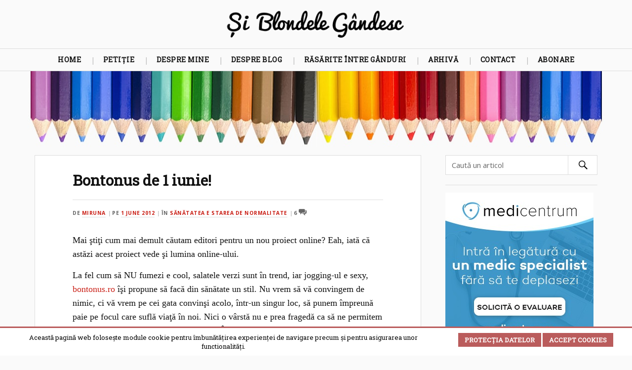

--- FILE ---
content_type: text/html; charset=UTF-8
request_url: https://www.siblondelegandesc.ro/2012/06/01/bontonus-de-1-iunie/
body_size: 21145
content:
<!DOCTYPE html>

<html lang="ro-RO" class="no-js">
<link rel="profile" href="http://gmpg.org/xfn/11"/>    
<meta http-equiv="Content-Type" content="text/html; charset=UTF-8" />
<meta name="viewport" content="width=device-width, initial-scale=1.0, maximum-scale=1.0, user-scalable=no" >
<link href='https://fonts.googleapis.com/css?family=Open+Sans:400,700' rel='stylesheet' type='text/css'>
<link href="https://fonts.googleapis.com/css?family=Roboto+Slab" rel="stylesheet">
<meta name="theme-color" content="#AA4848">
<meta name="msapplication-navbutton-color" content="#AA4848">
<meta name="apple-mobile-web-app-capable" content="yes">
<meta name="apple-mobile-web-app-status-bar-style" content="#AA4848"> 
<meta name='robots' content='index, follow, max-image-preview:large, max-snippet:-1, max-video-preview:-1' />
<script>document.documentElement.className = document.documentElement.className.replace("no-js","js");</script>

	<title>Bontonus de 1 iunie! - Și Blondele Gândesc</title>
	<link rel="canonical" href="https://www.siblondelegandesc.ro/2012/06/01/bontonus-de-1-iunie/" />
	<meta property="og:locale" content="en_US" />
	<meta property="og:type" content="article" />
	<meta property="og:title" content="Bontonus de 1 iunie! - Și Blondele Gândesc" />
	<meta property="og:description" content="Mai ştiţi cum mai demult căutam editori pentru un nou proiect online? Eah, iată că astăzi acest proiect vede şi lumina online-ului. La fel cum să NU fumezi e cool, salatele verzi sunt în trend, iar jogging-ul e sexy, bontonus.ro îşi propune să facă din sănătate un stil. Nu vrem să vă convingem de nimic, ci [&hellip;]" />
	<meta property="og:url" content="https://www.siblondelegandesc.ro/2012/06/01/bontonus-de-1-iunie/" />
	<meta property="og:site_name" content="Și Blondele Gândesc" />
	<meta property="article:published_time" content="2012-06-01T14:25:17+00:00" />
	<meta name="author" content="Miruna" />
	<meta name="twitter:card" content="summary_large_image" />
	<meta name="twitter:creator" content="@SiBlondeleGand" />
	<meta name="twitter:site" content="@SiBlondeleGand" />
	<meta name="twitter:label1" content="Written by" />
	<meta name="twitter:data1" content="Miruna" />
	<meta name="twitter:label2" content="Est. reading time" />
	<meta name="twitter:data2" content="1 minute" />
	<script type="application/ld+json" class="yoast-schema-graph">{"@context":"https://schema.org","@graph":[{"@type":"Article","@id":"https://www.siblondelegandesc.ro/2012/06/01/bontonus-de-1-iunie/#article","isPartOf":{"@id":"https://www.siblondelegandesc.ro/2012/06/01/bontonus-de-1-iunie/"},"author":{"name":"Miruna","@id":"https://www.siblondelegandesc.ro/#/schema/person/cdaea06d9586515fcd9167abd2a89d60"},"headline":"Bontonus de 1 iunie!","datePublished":"2012-06-01T14:25:17+00:00","mainEntityOfPage":{"@id":"https://www.siblondelegandesc.ro/2012/06/01/bontonus-de-1-iunie/"},"wordCount":261,"commentCount":6,"publisher":{"@id":"https://www.siblondelegandesc.ro/#/schema/person/cdaea06d9586515fcd9167abd2a89d60"},"articleSection":["sănătatea e starea de normalitate"],"inLanguage":"en-US","potentialAction":[{"@type":"CommentAction","name":"Comment","target":["https://www.siblondelegandesc.ro/2012/06/01/bontonus-de-1-iunie/#respond"]}]},{"@type":"WebPage","@id":"https://www.siblondelegandesc.ro/2012/06/01/bontonus-de-1-iunie/","url":"https://www.siblondelegandesc.ro/2012/06/01/bontonus-de-1-iunie/","name":"Bontonus de 1 iunie! - Și Blondele Gândesc","isPartOf":{"@id":"https://www.siblondelegandesc.ro/#website"},"datePublished":"2012-06-01T14:25:17+00:00","breadcrumb":{"@id":"https://www.siblondelegandesc.ro/2012/06/01/bontonus-de-1-iunie/#breadcrumb"},"inLanguage":"en-US","potentialAction":[{"@type":"ReadAction","target":["https://www.siblondelegandesc.ro/2012/06/01/bontonus-de-1-iunie/"]}]},{"@type":"BreadcrumbList","@id":"https://www.siblondelegandesc.ro/2012/06/01/bontonus-de-1-iunie/#breadcrumb","itemListElement":[{"@type":"ListItem","position":1,"name":"Home","item":"https://www.siblondelegandesc.ro/"},{"@type":"ListItem","position":2,"name":"Bontonus de 1 iunie!"}]},{"@type":"WebSite","@id":"https://www.siblondelegandesc.ro/#website","url":"https://www.siblondelegandesc.ro/","name":"Și Blondele Gândesc","description":"un blog de Miruna Ioani","publisher":{"@id":"https://www.siblondelegandesc.ro/#/schema/person/cdaea06d9586515fcd9167abd2a89d60"},"potentialAction":[{"@type":"SearchAction","target":{"@type":"EntryPoint","urlTemplate":"https://www.siblondelegandesc.ro/?s={search_term_string}"},"query-input":{"@type":"PropertyValueSpecification","valueRequired":true,"valueName":"search_term_string"}}],"inLanguage":"en-US"},{"@type":["Person","Organization"],"@id":"https://www.siblondelegandesc.ro/#/schema/person/cdaea06d9586515fcd9167abd2a89d60","name":"Miruna","image":{"@type":"ImageObject","inLanguage":"en-US","@id":"https://www.siblondelegandesc.ro/#/schema/person/image/","url":"https://www.siblondelegandesc.ro/wp-content/uploads/2021/06/miruna.jpeg","contentUrl":"https://www.siblondelegandesc.ro/wp-content/uploads/2021/06/miruna.jpeg","width":762,"height":762,"caption":"Miruna"},"logo":{"@id":"https://www.siblondelegandesc.ro/#/schema/person/image/"},"sameAs":["http://www.siblondelegandesc.ro"]}]}</script>


<link rel='dns-prefetch' href='//www.googletagmanager.com' />
<link rel="alternate" type="application/rss+xml" title="Și Blondele Gândesc &raquo; Feed" href="https://www.siblondelegandesc.ro/feed/" />
<link rel="alternate" type="application/rss+xml" title="Și Blondele Gândesc &raquo; Comments Feed" href="https://www.siblondelegandesc.ro/comments/feed/" />
<script type="text/javascript" id="wpp-js" src="https://www.siblondelegandesc.ro/wp-content/plugins/wordpress-popular-posts/assets/js/wpp.min.js?ver=7.3.6" data-sampling="0" data-sampling-rate="100" data-api-url="https://www.siblondelegandesc.ro/wp-json/wordpress-popular-posts" data-post-id="6949" data-token="dd6a62e169" data-lang="0" data-debug="0"></script>
<link rel="alternate" type="application/rss+xml" title="Și Blondele Gândesc &raquo; Bontonus de 1 iunie! Comments Feed" href="https://www.siblondelegandesc.ro/2012/06/01/bontonus-de-1-iunie/feed/" />
<link rel="alternate" title="oEmbed (JSON)" type="application/json+oembed" href="https://www.siblondelegandesc.ro/wp-json/oembed/1.0/embed?url=https%3A%2F%2Fwww.siblondelegandesc.ro%2F2012%2F06%2F01%2Fbontonus-de-1-iunie%2F" />
<link rel="alternate" title="oEmbed (XML)" type="text/xml+oembed" href="https://www.siblondelegandesc.ro/wp-json/oembed/1.0/embed?url=https%3A%2F%2Fwww.siblondelegandesc.ro%2F2012%2F06%2F01%2Fbontonus-de-1-iunie%2F&#038;format=xml" />
<style id='wp-img-auto-sizes-contain-inline-css' type='text/css'>
img:is([sizes=auto i],[sizes^="auto," i]){contain-intrinsic-size:3000px 1500px}
/*# sourceURL=wp-img-auto-sizes-contain-inline-css */
</style>
<link rel='stylesheet' id='shared-counts-css' href='https://www.siblondelegandesc.ro/wp-content/plugins/shared-counts/assets/css/shared-counts.min.css' type='text/css' media='all' />
<style id='wp-emoji-styles-inline-css' type='text/css'>

	img.wp-smiley, img.emoji {
		display: inline !important;
		border: none !important;
		box-shadow: none !important;
		height: 1em !important;
		width: 1em !important;
		margin: 0 0.07em !important;
		vertical-align: -0.1em !important;
		background: none !important;
		padding: 0 !important;
	}
/*# sourceURL=wp-emoji-styles-inline-css */
</style>
<style id='wp-block-library-inline-css' type='text/css'>
:root{--wp-block-synced-color:#7a00df;--wp-block-synced-color--rgb:122,0,223;--wp-bound-block-color:var(--wp-block-synced-color);--wp-editor-canvas-background:#ddd;--wp-admin-theme-color:#007cba;--wp-admin-theme-color--rgb:0,124,186;--wp-admin-theme-color-darker-10:#006ba1;--wp-admin-theme-color-darker-10--rgb:0,107,160.5;--wp-admin-theme-color-darker-20:#005a87;--wp-admin-theme-color-darker-20--rgb:0,90,135;--wp-admin-border-width-focus:2px}@media (min-resolution:192dpi){:root{--wp-admin-border-width-focus:1.5px}}.wp-element-button{cursor:pointer}:root .has-very-light-gray-background-color{background-color:#eee}:root .has-very-dark-gray-background-color{background-color:#313131}:root .has-very-light-gray-color{color:#eee}:root .has-very-dark-gray-color{color:#313131}:root .has-vivid-green-cyan-to-vivid-cyan-blue-gradient-background{background:linear-gradient(135deg,#00d084,#0693e3)}:root .has-purple-crush-gradient-background{background:linear-gradient(135deg,#34e2e4,#4721fb 50%,#ab1dfe)}:root .has-hazy-dawn-gradient-background{background:linear-gradient(135deg,#faaca8,#dad0ec)}:root .has-subdued-olive-gradient-background{background:linear-gradient(135deg,#fafae1,#67a671)}:root .has-atomic-cream-gradient-background{background:linear-gradient(135deg,#fdd79a,#004a59)}:root .has-nightshade-gradient-background{background:linear-gradient(135deg,#330968,#31cdcf)}:root .has-midnight-gradient-background{background:linear-gradient(135deg,#020381,#2874fc)}:root{--wp--preset--font-size--normal:16px;--wp--preset--font-size--huge:42px}.has-regular-font-size{font-size:1em}.has-larger-font-size{font-size:2.625em}.has-normal-font-size{font-size:var(--wp--preset--font-size--normal)}.has-huge-font-size{font-size:var(--wp--preset--font-size--huge)}.has-text-align-center{text-align:center}.has-text-align-left{text-align:left}.has-text-align-right{text-align:right}.has-fit-text{white-space:nowrap!important}#end-resizable-editor-section{display:none}.aligncenter{clear:both}.items-justified-left{justify-content:flex-start}.items-justified-center{justify-content:center}.items-justified-right{justify-content:flex-end}.items-justified-space-between{justify-content:space-between}.screen-reader-text{border:0;clip-path:inset(50%);height:1px;margin:-1px;overflow:hidden;padding:0;position:absolute;width:1px;word-wrap:normal!important}.screen-reader-text:focus{background-color:#ddd;clip-path:none;color:#444;display:block;font-size:1em;height:auto;left:5px;line-height:normal;padding:15px 23px 14px;text-decoration:none;top:5px;width:auto;z-index:100000}html :where(.has-border-color){border-style:solid}html :where([style*=border-top-color]){border-top-style:solid}html :where([style*=border-right-color]){border-right-style:solid}html :where([style*=border-bottom-color]){border-bottom-style:solid}html :where([style*=border-left-color]){border-left-style:solid}html :where([style*=border-width]){border-style:solid}html :where([style*=border-top-width]){border-top-style:solid}html :where([style*=border-right-width]){border-right-style:solid}html :where([style*=border-bottom-width]){border-bottom-style:solid}html :where([style*=border-left-width]){border-left-style:solid}html :where(img[class*=wp-image-]){height:auto;max-width:100%}:where(figure){margin:0 0 1em}html :where(.is-position-sticky){--wp-admin--admin-bar--position-offset:var(--wp-admin--admin-bar--height,0px)}@media screen and (max-width:600px){html :where(.is-position-sticky){--wp-admin--admin-bar--position-offset:0px}}

/*# sourceURL=wp-block-library-inline-css */
</style><style id='global-styles-inline-css' type='text/css'>
:root{--wp--preset--aspect-ratio--square: 1;--wp--preset--aspect-ratio--4-3: 4/3;--wp--preset--aspect-ratio--3-4: 3/4;--wp--preset--aspect-ratio--3-2: 3/2;--wp--preset--aspect-ratio--2-3: 2/3;--wp--preset--aspect-ratio--16-9: 16/9;--wp--preset--aspect-ratio--9-16: 9/16;--wp--preset--color--black: #000000;--wp--preset--color--cyan-bluish-gray: #abb8c3;--wp--preset--color--white: #ffffff;--wp--preset--color--pale-pink: #f78da7;--wp--preset--color--vivid-red: #cf2e2e;--wp--preset--color--luminous-vivid-orange: #ff6900;--wp--preset--color--luminous-vivid-amber: #fcb900;--wp--preset--color--light-green-cyan: #7bdcb5;--wp--preset--color--vivid-green-cyan: #00d084;--wp--preset--color--pale-cyan-blue: #8ed1fc;--wp--preset--color--vivid-cyan-blue: #0693e3;--wp--preset--color--vivid-purple: #9b51e0;--wp--preset--gradient--vivid-cyan-blue-to-vivid-purple: linear-gradient(135deg,rgb(6,147,227) 0%,rgb(155,81,224) 100%);--wp--preset--gradient--light-green-cyan-to-vivid-green-cyan: linear-gradient(135deg,rgb(122,220,180) 0%,rgb(0,208,130) 100%);--wp--preset--gradient--luminous-vivid-amber-to-luminous-vivid-orange: linear-gradient(135deg,rgb(252,185,0) 0%,rgb(255,105,0) 100%);--wp--preset--gradient--luminous-vivid-orange-to-vivid-red: linear-gradient(135deg,rgb(255,105,0) 0%,rgb(207,46,46) 100%);--wp--preset--gradient--very-light-gray-to-cyan-bluish-gray: linear-gradient(135deg,rgb(238,238,238) 0%,rgb(169,184,195) 100%);--wp--preset--gradient--cool-to-warm-spectrum: linear-gradient(135deg,rgb(74,234,220) 0%,rgb(151,120,209) 20%,rgb(207,42,186) 40%,rgb(238,44,130) 60%,rgb(251,105,98) 80%,rgb(254,248,76) 100%);--wp--preset--gradient--blush-light-purple: linear-gradient(135deg,rgb(255,206,236) 0%,rgb(152,150,240) 100%);--wp--preset--gradient--blush-bordeaux: linear-gradient(135deg,rgb(254,205,165) 0%,rgb(254,45,45) 50%,rgb(107,0,62) 100%);--wp--preset--gradient--luminous-dusk: linear-gradient(135deg,rgb(255,203,112) 0%,rgb(199,81,192) 50%,rgb(65,88,208) 100%);--wp--preset--gradient--pale-ocean: linear-gradient(135deg,rgb(255,245,203) 0%,rgb(182,227,212) 50%,rgb(51,167,181) 100%);--wp--preset--gradient--electric-grass: linear-gradient(135deg,rgb(202,248,128) 0%,rgb(113,206,126) 100%);--wp--preset--gradient--midnight: linear-gradient(135deg,rgb(2,3,129) 0%,rgb(40,116,252) 100%);--wp--preset--font-size--small: 13px;--wp--preset--font-size--medium: 20px;--wp--preset--font-size--large: 36px;--wp--preset--font-size--x-large: 42px;--wp--preset--spacing--20: 0.44rem;--wp--preset--spacing--30: 0.67rem;--wp--preset--spacing--40: 1rem;--wp--preset--spacing--50: 1.5rem;--wp--preset--spacing--60: 2.25rem;--wp--preset--spacing--70: 3.38rem;--wp--preset--spacing--80: 5.06rem;--wp--preset--shadow--natural: 6px 6px 9px rgba(0, 0, 0, 0.2);--wp--preset--shadow--deep: 12px 12px 50px rgba(0, 0, 0, 0.4);--wp--preset--shadow--sharp: 6px 6px 0px rgba(0, 0, 0, 0.2);--wp--preset--shadow--outlined: 6px 6px 0px -3px rgb(255, 255, 255), 6px 6px rgb(0, 0, 0);--wp--preset--shadow--crisp: 6px 6px 0px rgb(0, 0, 0);}:where(.is-layout-flex){gap: 0.5em;}:where(.is-layout-grid){gap: 0.5em;}body .is-layout-flex{display: flex;}.is-layout-flex{flex-wrap: wrap;align-items: center;}.is-layout-flex > :is(*, div){margin: 0;}body .is-layout-grid{display: grid;}.is-layout-grid > :is(*, div){margin: 0;}:where(.wp-block-columns.is-layout-flex){gap: 2em;}:where(.wp-block-columns.is-layout-grid){gap: 2em;}:where(.wp-block-post-template.is-layout-flex){gap: 1.25em;}:where(.wp-block-post-template.is-layout-grid){gap: 1.25em;}.has-black-color{color: var(--wp--preset--color--black) !important;}.has-cyan-bluish-gray-color{color: var(--wp--preset--color--cyan-bluish-gray) !important;}.has-white-color{color: var(--wp--preset--color--white) !important;}.has-pale-pink-color{color: var(--wp--preset--color--pale-pink) !important;}.has-vivid-red-color{color: var(--wp--preset--color--vivid-red) !important;}.has-luminous-vivid-orange-color{color: var(--wp--preset--color--luminous-vivid-orange) !important;}.has-luminous-vivid-amber-color{color: var(--wp--preset--color--luminous-vivid-amber) !important;}.has-light-green-cyan-color{color: var(--wp--preset--color--light-green-cyan) !important;}.has-vivid-green-cyan-color{color: var(--wp--preset--color--vivid-green-cyan) !important;}.has-pale-cyan-blue-color{color: var(--wp--preset--color--pale-cyan-blue) !important;}.has-vivid-cyan-blue-color{color: var(--wp--preset--color--vivid-cyan-blue) !important;}.has-vivid-purple-color{color: var(--wp--preset--color--vivid-purple) !important;}.has-black-background-color{background-color: var(--wp--preset--color--black) !important;}.has-cyan-bluish-gray-background-color{background-color: var(--wp--preset--color--cyan-bluish-gray) !important;}.has-white-background-color{background-color: var(--wp--preset--color--white) !important;}.has-pale-pink-background-color{background-color: var(--wp--preset--color--pale-pink) !important;}.has-vivid-red-background-color{background-color: var(--wp--preset--color--vivid-red) !important;}.has-luminous-vivid-orange-background-color{background-color: var(--wp--preset--color--luminous-vivid-orange) !important;}.has-luminous-vivid-amber-background-color{background-color: var(--wp--preset--color--luminous-vivid-amber) !important;}.has-light-green-cyan-background-color{background-color: var(--wp--preset--color--light-green-cyan) !important;}.has-vivid-green-cyan-background-color{background-color: var(--wp--preset--color--vivid-green-cyan) !important;}.has-pale-cyan-blue-background-color{background-color: var(--wp--preset--color--pale-cyan-blue) !important;}.has-vivid-cyan-blue-background-color{background-color: var(--wp--preset--color--vivid-cyan-blue) !important;}.has-vivid-purple-background-color{background-color: var(--wp--preset--color--vivid-purple) !important;}.has-black-border-color{border-color: var(--wp--preset--color--black) !important;}.has-cyan-bluish-gray-border-color{border-color: var(--wp--preset--color--cyan-bluish-gray) !important;}.has-white-border-color{border-color: var(--wp--preset--color--white) !important;}.has-pale-pink-border-color{border-color: var(--wp--preset--color--pale-pink) !important;}.has-vivid-red-border-color{border-color: var(--wp--preset--color--vivid-red) !important;}.has-luminous-vivid-orange-border-color{border-color: var(--wp--preset--color--luminous-vivid-orange) !important;}.has-luminous-vivid-amber-border-color{border-color: var(--wp--preset--color--luminous-vivid-amber) !important;}.has-light-green-cyan-border-color{border-color: var(--wp--preset--color--light-green-cyan) !important;}.has-vivid-green-cyan-border-color{border-color: var(--wp--preset--color--vivid-green-cyan) !important;}.has-pale-cyan-blue-border-color{border-color: var(--wp--preset--color--pale-cyan-blue) !important;}.has-vivid-cyan-blue-border-color{border-color: var(--wp--preset--color--vivid-cyan-blue) !important;}.has-vivid-purple-border-color{border-color: var(--wp--preset--color--vivid-purple) !important;}.has-vivid-cyan-blue-to-vivid-purple-gradient-background{background: var(--wp--preset--gradient--vivid-cyan-blue-to-vivid-purple) !important;}.has-light-green-cyan-to-vivid-green-cyan-gradient-background{background: var(--wp--preset--gradient--light-green-cyan-to-vivid-green-cyan) !important;}.has-luminous-vivid-amber-to-luminous-vivid-orange-gradient-background{background: var(--wp--preset--gradient--luminous-vivid-amber-to-luminous-vivid-orange) !important;}.has-luminous-vivid-orange-to-vivid-red-gradient-background{background: var(--wp--preset--gradient--luminous-vivid-orange-to-vivid-red) !important;}.has-very-light-gray-to-cyan-bluish-gray-gradient-background{background: var(--wp--preset--gradient--very-light-gray-to-cyan-bluish-gray) !important;}.has-cool-to-warm-spectrum-gradient-background{background: var(--wp--preset--gradient--cool-to-warm-spectrum) !important;}.has-blush-light-purple-gradient-background{background: var(--wp--preset--gradient--blush-light-purple) !important;}.has-blush-bordeaux-gradient-background{background: var(--wp--preset--gradient--blush-bordeaux) !important;}.has-luminous-dusk-gradient-background{background: var(--wp--preset--gradient--luminous-dusk) !important;}.has-pale-ocean-gradient-background{background: var(--wp--preset--gradient--pale-ocean) !important;}.has-electric-grass-gradient-background{background: var(--wp--preset--gradient--electric-grass) !important;}.has-midnight-gradient-background{background: var(--wp--preset--gradient--midnight) !important;}.has-small-font-size{font-size: var(--wp--preset--font-size--small) !important;}.has-medium-font-size{font-size: var(--wp--preset--font-size--medium) !important;}.has-large-font-size{font-size: var(--wp--preset--font-size--large) !important;}.has-x-large-font-size{font-size: var(--wp--preset--font-size--x-large) !important;}
/*# sourceURL=global-styles-inline-css */
</style>

<style id='classic-theme-styles-inline-css' type='text/css'>
/*! This file is auto-generated */
.wp-block-button__link{color:#fff;background-color:#32373c;border-radius:9999px;box-shadow:none;text-decoration:none;padding:calc(.667em + 2px) calc(1.333em + 2px);font-size:1.125em}.wp-block-file__button{background:#32373c;color:#fff;text-decoration:none}
/*# sourceURL=/wp-includes/css/classic-themes.min.css */
</style>
<link rel='stylesheet' id='contact-form-7-css' href='https://www.siblondelegandesc.ro/wp-content/plugins/contact-form-7/includes/css/styles.css' type='text/css' media='all' />
<link rel='stylesheet' id='scnb-cookiebar-css-css' href='https://www.siblondelegandesc.ro/wp-content/plugins/simple-cookie-notification-bar/assets/css/style.min.css' type='text/css' media='all' />
<link rel='stylesheet' id='gcz-social-style-css' href='https://www.siblondelegandesc.ro/wp-content/plugins/simple-social-icon-widget/assets/css/social-style.css' type='text/css' media='all' />
<link rel='stylesheet' id='gcz-social-font-css' href='https://www.siblondelegandesc.ro/wp-content/plugins/simple-social-icon-widget/assets/css/social-font.css' type='text/css' media='all' />
<link rel='stylesheet' id='wp-ulike-css' href='https://www.siblondelegandesc.ro/wp-content/plugins/wp-ulike/assets/css/wp-ulike.min.css' type='text/css' media='all' />
<link rel='stylesheet' id='wordpress-popular-posts-css-css' href='https://www.siblondelegandesc.ro/wp-content/plugins/wordpress-popular-posts/assets/css/wpp.css' type='text/css' media='all' />
<link rel='stylesheet' id='lovecraft_genericons-css' href='https://www.siblondelegandesc.ro/wp-content/themes/sbg/genericons/genericons.css' type='text/css' media='all' />
<link rel='stylesheet' id='lovecraft_style-css' href='https://www.siblondelegandesc.ro/wp-content/themes/sbg/style.css' type='text/css' media='all' />
<link rel='stylesheet' id='fancybox-css' href='https://www.siblondelegandesc.ro/wp-content/plugins/easy-fancybox/fancybox/1.5.4/jquery.fancybox.min.css' type='text/css' media='screen' />
<script type="text/javascript" src="https://www.siblondelegandesc.ro/wp-includes/js/jquery/jquery.min.js" id="jquery-core-js"></script>
<script type="text/javascript" src="https://www.siblondelegandesc.ro/wp-includes/js/jquery/jquery-migrate.min.js" id="jquery-migrate-js"></script>
<script type="text/javascript" id="scnb-cookiebar-js-js-extra">
/* <![CDATA[ */
var scnb_vars = {"domain_name":"www.siblondelegandesc.ro"};
//# sourceURL=scnb-cookiebar-js-js-extra
/* ]]> */
</script>
<script type="text/javascript" src="https://www.siblondelegandesc.ro/wp-content/plugins/simple-cookie-notification-bar/assets/js/script.js" id="scnb-cookiebar-js-js"></script>

<!-- Google tag (gtag.js) snippet added by Site Kit -->
<!-- Google Analytics snippet added by Site Kit -->
<script type="text/javascript" src="https://www.googletagmanager.com/gtag/js?id=GT-TXZWT3L" id="google_gtagjs-js" async></script>
<script type="text/javascript" id="google_gtagjs-js-after">
/* <![CDATA[ */
window.dataLayer = window.dataLayer || [];function gtag(){dataLayer.push(arguments);}
gtag("set","linker",{"domains":["www.siblondelegandesc.ro"]});
gtag("js", new Date());
gtag("set", "developer_id.dZTNiMT", true);
gtag("config", "GT-TXZWT3L");
//# sourceURL=google_gtagjs-js-after
/* ]]> */
</script>
<link rel="https://api.w.org/" href="https://www.siblondelegandesc.ro/wp-json/" /><link rel="alternate" title="JSON" type="application/json" href="https://www.siblondelegandesc.ro/wp-json/wp/v2/posts/6949" /><link rel="EditURI" type="application/rsd+xml" title="RSD" href="https://www.siblondelegandesc.ro/xmlrpc.php?rsd" />
<meta name="generator" content="WordPress 6.9" />
<link rel='shortlink' href='https://www.siblondelegandesc.ro/?p=6949' />
<meta name="generator" content="Site Kit by Google 1.170.0" />            <style id="wpp-loading-animation-styles">@-webkit-keyframes bgslide{from{background-position-x:0}to{background-position-x:-200%}}@keyframes bgslide{from{background-position-x:0}to{background-position-x:-200%}}.wpp-widget-block-placeholder,.wpp-shortcode-placeholder{margin:0 auto;width:60px;height:3px;background:#dd3737;background:linear-gradient(90deg,#dd3737 0%,#571313 10%,#dd3737 100%);background-size:200% auto;border-radius:3px;-webkit-animation:bgslide 1s infinite linear;animation:bgslide 1s infinite linear}</style>
                  
	      <!-- Customizer CSS --> 
	      
	      <style type="text/css">
	           	           
	           	           
	           	           	           	           
	           	           	           	           	           	           
	           	           	           	           	           	           	           
	           	           	           	           	           
	           	           	           	           	           	           	           	           
	           				
			   	           
	           	           	           	           	           	           	           	           	           	           	           	           	           	           	           	           
	           	           
	           	           	           	           	           
				
				
	      </style> 
	      
	      <!--/Customizer CSS-->
	      
            <meta name="onesignal" content="wordpress-plugin"/>
            <script>

      window.OneSignalDeferred = window.OneSignalDeferred || [];

      OneSignalDeferred.push(function(OneSignal) {
        var oneSignal_options = {};
        window._oneSignalInitOptions = oneSignal_options;

        oneSignal_options['serviceWorkerParam'] = { scope: '/' };
oneSignal_options['serviceWorkerPath'] = 'OneSignalSDKWorker.js.php';

        OneSignal.Notifications.setDefaultUrl("https://www.siblondelegandesc.ro");

        oneSignal_options['wordpress'] = true;
oneSignal_options['appId'] = 'e5f21d5f-ba8b-4164-921c-15a8d9056d1e';
oneSignal_options['allowLocalhostAsSecureOrigin'] = true;
oneSignal_options['httpPermissionRequest'] = { };
oneSignal_options['httpPermissionRequest']['enable'] = true;
oneSignal_options['welcomeNotification'] = { };
oneSignal_options['welcomeNotification']['title'] = "Și Blondele Gândesc";
oneSignal_options['welcomeNotification']['message'] = "Ce fain! Iti dau un semn cand mai scriu ceva!";
oneSignal_options['path'] = "https://www.siblondelegandesc.ro/wp-content/plugins/onesignal-free-web-push-notifications/sdk_files/";
oneSignal_options['promptOptions'] = { };
oneSignal_options['promptOptions']['actionMessage'] = "Află primul când Și Blondele Gândesc :)";
oneSignal_options['promptOptions']['exampleNotificationTitleDesktop'] = "Și Blondele Gândesc";
oneSignal_options['promptOptions']['exampleNotificationMessageDesktop'] = "Și Blondele Gândesc";
oneSignal_options['promptOptions']['exampleNotificationTitleMobile'] = "Și Blondele Gândesc";
oneSignal_options['promptOptions']['exampleNotificationMessageMobile'] = "Și Blondele Gândesc";
oneSignal_options['promptOptions']['exampleNotificationCaption'] = "Te poți răzgândi oricând";
oneSignal_options['promptOptions']['acceptButtonText'] = "OK";
oneSignal_options['promptOptions']['cancelButtonText'] = "Mai târziu";
oneSignal_options['promptOptions']['siteName'] = "https://www.siblondelegandesc.ro";
oneSignal_options['promptOptions']['autoAcceptTitle'] = "OK";
oneSignal_options['notifyButton'] = { };
oneSignal_options['notifyButton']['enable'] = true;
oneSignal_options['notifyButton']['position'] = 'bottom-left';
oneSignal_options['notifyButton']['theme'] = 'default';
oneSignal_options['notifyButton']['size'] = 'medium';
oneSignal_options['notifyButton']['displayPredicate'] = function() {
              return !OneSignal.User.PushSubscription.optedIn;
            };
oneSignal_options['notifyButton']['showCredit'] = false;
oneSignal_options['notifyButton']['text'] = {};
oneSignal_options['notifyButton']['text']['tip.state.unsubscribed'] = 'Trece-mă pe listă, vreau să primesc un semn când scrii pe blog';
oneSignal_options['notifyButton']['text']['tip.state.subscribed'] = 'Modifică setările';
oneSignal_options['notifyButton']['text']['tip.state.blocked'] = 'Notificările au fost blocate';
oneSignal_options['notifyButton']['text']['message.action.subscribed'] = 'Notificarile au fost activate!';
oneSignal_options['notifyButton']['text']['message.action.resubscribed'] = 'Înseamnă că ți-a fost dor de mine ;) notificările au fost reactivate.';
oneSignal_options['notifyButton']['text']['message.action.unsubscribed'] = 'Drumurile noastre se despart aici. No hard feelings.';
oneSignal_options['notifyButton']['text']['dialog.main.title'] = 'Opțiuni notificări';
oneSignal_options['notifyButton']['text']['dialog.main.button.subscribe'] = 'Abonare';
oneSignal_options['notifyButton']['text']['dialog.main.button.unsubscribe'] = 'Dezabonare';
oneSignal_options['notifyButton']['text']['dialog.blocked.title'] = 'Deblochează notificările';
oneSignal_options['notifyButton']['text']['dialog.blocked.message'] = 'Instrucțiuni pentru deblocarea notificărilor';
              OneSignal.init(window._oneSignalInitOptions);
              OneSignal.Slidedown.promptPush()      });

      function documentInitOneSignal() {
        var oneSignal_elements = document.getElementsByClassName("OneSignal-prompt");

        var oneSignalLinkClickHandler = function(event) { OneSignal.Notifications.requestPermission(); event.preventDefault(); };        for(var i = 0; i < oneSignal_elements.length; i++)
          oneSignal_elements[i].addEventListener('click', oneSignalLinkClickHandler, false);
      }

      if (document.readyState === 'complete') {
           documentInitOneSignal();
      }
      else {
           window.addEventListener("load", function(event){
               documentInitOneSignal();
          });
      }
    </script>
<link rel="icon" href="https://www.siblondelegandesc.ro/wp-content/uploads/2017/04/cropped-faviconb-1-32x32.png" sizes="32x32" />
<link rel="icon" href="https://www.siblondelegandesc.ro/wp-content/uploads/2017/04/cropped-faviconb-1-192x192.png" sizes="192x192" />
<link rel="apple-touch-icon" href="https://www.siblondelegandesc.ro/wp-content/uploads/2017/04/cropped-faviconb-1-180x180.png" />
<meta name="msapplication-TileImage" content="https://www.siblondelegandesc.ro/wp-content/uploads/2017/04/cropped-faviconb-1-270x270.png" />
		<style type="text/css" id="wp-custom-css">
			.widget_wysija_cont .wysija-submit {
    display: block;
    margin-top: 10px;
    height: 45px;
    width: 191px;
    background-color: #BA5C5C;
    color: #fff;
    border:4px solid #AA4848;
	  font-weight:800;
}
._2tga._49ve {
    border-radius: 4px;
    font-size: 13px!important;
    height: 28px;
    padding: 0 4px 0 6px;
}

.grecaptcha-badge {
    display: none;
}

#exitpopup-modal .modal-title {     font-size: 18px;     background-color: #4267b2;     color: #fff;     padding: 10px;     margin: 0;     border-radius: 4px 4px 0 0;     text-align: center; }		</style>
		<!-- Facebook Pixel Code -->
<script>
!function(f,b,e,v,n,t,s){if(f.fbq)return;n=f.fbq=function(){n.callMethod?
n.callMethod.apply(n,arguments):n.queue.push(arguments)};if(!f._fbq)f._fbq=n;
n.push=n;n.loaded=!0;n.version='2.0';n.queue=[];t=b.createElement(e);t.async=!0;
t.src=v;s=b.getElementsByTagName(e)[0];s.parentNode.insertBefore(t,s)}(window,
document,'script','https://connect.facebook.net/en_US/fbevents.js');
fbq('init', '223277954825118'); // Insert your pixel ID here.
fbq('track', 'PageView');
</script>
<noscript><img height="1" width="1" style="display:none"
src="https://www.facebook.com/tr?id=223277954825118&ev=PageView&noscript=1"
/></noscript>
<!-- DO NOT MODIFY -->
<!-- End Facebook Pixel Code -->

</head>















	















	<body class="wp-singular post-template-default single single-post postid-6949 single-format-standard wp-theme-sbg">















		















		<div class="header-wrapper">















		















			<div class="header section bg-white small-padding">















			















				<div class="section-inner">















					















					














				















				        <a class="blog-logo" href='https://www.siblondelegandesc.ro/' title='Și Blondele Gândesc &mdash; un blog de Miruna Ioani' rel='home'>















				        	<img src='https://www.siblondelegandesc.ro/wp-content/uploads/2016/05/si-blondele-gandesc-logo.png' alt='Și Blondele Gândesc'>















				        </a>















				















					














								















					<div class="clear"></div>















				















				</div> <!-- /section-inner -->















						















			</div> <!-- /header -->















			















			<div class="toggles">















						















				<div class="nav-toggle toggle">















					















					<div class="bar"></div>















					<div class="bar"></div>















					<div class="bar"></div>















					















				</div>















				















				<div class="search-toggle toggle">















					















					<div class="genericon genericon-search"></div>















					















				</div>















				















				<div class="clear"></div>















				















			</div> <!-- /toggles -->















		















		</div> <!-- /header-wrapper -->















		















		<div class="navigation bg-white no-padding">















			















			<div class="section-inner">















				















				<ul class="mobile-menu">















				















					<li id="menu-item-10587" class="menu-item menu-item-type-custom menu-item-object-custom menu-item-home menu-item-10587"><a href="https://www.siblondelegandesc.ro/">Home</a></li>
<li id="menu-item-11211" class="menu-item menu-item-type-post_type menu-item-object-page menu-item-11211"><a href="https://www.siblondelegandesc.ro/petitie/">Petiție</a></li>
<li id="menu-item-10590" class="menu-item menu-item-type-post_type menu-item-object-page menu-item-10590"><a href="https://www.siblondelegandesc.ro/about/">Despre mine</a></li>
<li id="menu-item-13228" class="menu-item menu-item-type-post_type menu-item-object-page menu-item-13228"><a href="https://www.siblondelegandesc.ro/despre-blog-2/">Despre blog</a></li>
<li id="menu-item-10591" class="menu-item menu-item-type-post_type menu-item-object-page menu-item-10591"><a href="https://www.siblondelegandesc.ro/rasarite-ganduri/">Răsărite între gânduri</a></li>
<li id="menu-item-10588" class="menu-item menu-item-type-post_type menu-item-object-page menu-item-10588"><a href="https://www.siblondelegandesc.ro/arhiva/">Arhivă</a></li>
<li id="menu-item-10589" class="menu-item menu-item-type-post_type menu-item-object-page menu-item-10589"><a href="https://www.siblondelegandesc.ro/contact/">Contact</a></li>
<li id="menu-item-15183" class="menu-item menu-item-type-post_type menu-item-object-page menu-item-15183"><a href="https://www.siblondelegandesc.ro/abonare/">Abonare</a></li>















					















				</ul>















				















				<div class="mobile-search">















				















					<form method="get" class="search-form" id="search-form" action="https://www.siblondelegandesc.ro/">
	<input type="search" class="search-field" placeholder="Caută un articol" name="s" id="s" /> 
	<button type="submit" class="search-button"><div class="genericon genericon-search"></button>
</form>














				















				</div>















				







				<ul class="main-menu">















				















					<li class="menu-item menu-item-type-custom menu-item-object-custom menu-item-home menu-item-10587"><a href="https://www.siblondelegandesc.ro/">Home</a></li>
<li class="menu-item menu-item-type-post_type menu-item-object-page menu-item-11211"><a href="https://www.siblondelegandesc.ro/petitie/">Petiție</a></li>
<li class="menu-item menu-item-type-post_type menu-item-object-page menu-item-10590"><a href="https://www.siblondelegandesc.ro/about/">Despre mine</a></li>
<li class="menu-item menu-item-type-post_type menu-item-object-page menu-item-13228"><a href="https://www.siblondelegandesc.ro/despre-blog-2/">Despre blog</a></li>
<li class="menu-item menu-item-type-post_type menu-item-object-page menu-item-10591"><a href="https://www.siblondelegandesc.ro/rasarite-ganduri/">Răsărite între gânduri</a></li>
<li class="menu-item menu-item-type-post_type menu-item-object-page menu-item-10588"><a href="https://www.siblondelegandesc.ro/arhiva/">Arhivă</a></li>
<li class="menu-item menu-item-type-post_type menu-item-object-page menu-item-10589"><a href="https://www.siblondelegandesc.ro/contact/">Contact</a></li>
<li class="menu-item menu-item-type-post_type menu-item-object-page menu-item-15183"><a href="https://www.siblondelegandesc.ro/abonare/">Abonare</a></li>















									















				</ul>















				















				<div class="clear"></div>































			</div> <!-- /section-inner -->















			















		</div> <!-- /navigation -->















		















		














		















			<div class="header-image bg-image" style="background-image: url(https://www.siblondelegandesc.ro/wp-content/themes/sbg/images/header.jpg)">















				















				<img src="https://www.siblondelegandesc.ro/wp-content/themes/sbg/images/header.jpg">














				















			</div>















		















		


<div class="wrapper section">

	

	<div class="section-inner">



		<div class="content">

													        

			
				

				<div id="post-6949" class="single post-6949 post type-post status-publish format-standard hentry category-sanatatea-e-starea-de-normalitate">

							

					<div class="post-inner">

				

						<div class="post-header">

							

						    <h1 class="post-title"><a href="https://www.siblondelegandesc.ro/2012/06/01/bontonus-de-1-iunie/" title="Bontonus de 1 iunie!">Bontonus de 1 iunie!</a></h1>

						    

						    <div class="post-meta">

			    

							    <p class="post-author"><span>De </span><a href="https://www.siblondelegandesc.ro/author/miruna/" title="Posts by Miruna" rel="author">Miruna</a></p>

								<p class="post-date"><span>Pe </span><a href="https://www.siblondelegandesc.ro/2012/06/01/bontonus-de-1-iunie/">1 June 2012</a></p>

								
									<p class="post-categories"><span>În </span><a href="https://www.siblondelegandesc.ro/category/sanatatea-e-starea-de-normalitate/" rel="category tag">sănătatea e starea de normalitate</a></p>
                             <p class="post-categories">6 <span class="genericon genericon-chat"></span></p> 
 

								
								
							    

						    </div>

						    	    

						</div> <!-- /post-header -->

						

						
		

							<div class="post-content">
                            

							

							<p>Mai ştiţi cum mai demult căutam editori pentru un nou proiect online? Eah, iată că astăzi acest proiect vede şi lumina online-ului.</p>
<p>La fel cum să NU fumezi e cool, salatele verzi sunt în trend, iar jogging-ul e sexy, <a href="http://bontonus.ro/home" target="_blank" class="external">bontonus.ro</a> îşi propune să facă din sănătate un stil. Nu vrem să vă convingem de nimic, ci vă vrem pe cei gata convinşi acolo, într-un singur loc, să punem împreună paie pe focul care suflă viaţă în noi. Nici o vârstă nu e prea fragedă ca să ne permitem &#8220;datorii&#8221; faţă de trupul şi sufletul nostru. Însă nu doresc nimănui să ajungă să spună &#8220;dacă aş fi ştiut că trăiesc atâta, aş fi avut mai multă grijă de mine.&#8221;</p>
<p>Ne învârtim în jurul celor 3 piloni: frumuseţe &amp; nutriţie, mişcare şi gânduri, toate pe fundaţia unei vieţi bio. Ştiu că nu putem fi fără păcat când vine vorba de aditivi, conservanţi şi E-uri, dar e dovadă de maturitate grozavă să acţionăm cu responsabilitate la fiecare <del>pufulete</del> morcov cumpărat.</p>
<p>Eu am un avion de prins, deci sunt pe repede-nainte. Iubitul mă aşteaptă necăsătorit în prag. La fel şi bagajele mele, cele nefăcute. Dar vă invit să citiţi <a href="http://bontonus.ro/o-viata-bio/articol/olivia-steer-despre-beneficiile-dietei-raw" target="_blank" class="external">interviul</a> pe care i l-am luat Oliviei Steer, să răsfoiţi site-ul şi să-mi spuneţi ce puteam face mai bine. Că încă nu-i târziu 😉</p>
<p>Bontonus şi la Paris cu mine!</p>
<div class="shared-counts-wrap after_content style-buttons"><a href="https://www.facebook.com/sharer/sharer.php?u=https://www.siblondelegandesc.ro/2012/06/01/bontonus-de-1-iunie/&#038;display=popup&#038;ref=plugin&#038;src=share_button" title="Share on Facebook"  target="_blank"  rel="nofollow noopener noreferrer"  class="shared-counts-button facebook_shares shared-counts-no-count external" data-postid="6949" data-social-network="Facebook" data-social-action="Share" data-social-target="https://www.siblondelegandesc.ro/2012/06/01/bontonus-de-1-iunie/"><span class="shared-counts-icon-label"><span class="shared-counts-icon"><svg version="1.1" xmlns="http://www.w3.org/2000/svg" width="18.8125" height="32" viewBox="0 0 602 1024"><path d="M548 6.857v150.857h-89.714q-49.143 0-66.286 20.571t-17.143 61.714v108h167.429l-22.286 169.143h-145.143v433.714h-174.857v-433.714h-145.714v-169.143h145.714v-124.571q0-106.286 59.429-164.857t158.286-58.571q84 0 130.286 6.857z"></path></svg></span><span class="shared-counts-label">Share</span></span></a><a href="https://twitter.com/share?url=https://www.siblondelegandesc.ro/2012/06/01/bontonus-de-1-iunie/&#038;text=Bontonus%20de%201%20iunie%21" title="Share on Twitter"  target="_blank"  rel="nofollow noopener noreferrer"  class="shared-counts-button twitter shared-counts-no-count external" data-postid="6949" data-social-network="Twitter" data-social-action="Tweet" data-social-target="https://www.siblondelegandesc.ro/2012/06/01/bontonus-de-1-iunie/"><span class="shared-counts-icon-label"><span class="shared-counts-icon"><svg viewBox="0 0 24 24" xmlns="http://www.w3.org/2000/svg"><path d="M13.8944 10.4695L21.3345 2H19.5716L13.1085 9.35244L7.95022 2H1.99936L9.80147 13.1192L1.99936 22H3.76218L10.5832 14.2338L16.0318 22H21.9827L13.8944 10.4695ZM11.4792 13.2168L10.6875 12.1089L4.39789 3.30146H7.10594L12.1833 10.412L12.9717 11.5199L19.5708 20.7619H16.8628L11.4792 13.2168Z" /></svg></span><span class="shared-counts-label">Tweet</span></span></a></div>                            
								

								                           

							</div>

							

							<div class="clear"></div>

						

						
						

						
					

					</div> <!-- /post-inner -->

				
					
					

					<div class="post-navigation">



						

						<div class="post-navigation-inner">

					

							
							

								<div class="post-nav-prev">

									<p>Articolul anterior</p>

									<h4>

										<a href="https://www.siblondelegandesc.ro/2012/05/31/nu-va-jucati-cu-alunitele/" title="Articolul anterior: Nu vă jucaţi cu aluniţele">

											Nu vă jucaţi cu aluniţele
										</a>

									</h4>

								</div>

							
							

							
								

								<div class="post-nav-next">					

									<p>Articolul următor</p>

									<h4>

										<a title="Articolul următor: merci beaucoup, Paris!" href="https://www.siblondelegandesc.ro/2012/06/06/merci-beaucop-paris/">

											merci beaucoup, Paris!
										</a>

									</h4>

								</div>

						

							
							

							<div class="clear"></div>

						

						</div> <!-- /post-navigation-inner -->

					

					</div> <!-- /post-navigation -->

										

					

	<div class="comments-container">
	
		<div class="comments-inner">
		
			<a name="comments"></a>
			
			<div class="comments-title-container">
			
				<h2 class="comments-title">
				
					6 Comentarii					
				</h2>
				
								
					<p class="comments-title-link"> 

						
						<a href="#respond">Adaugă comentariu &rarr;</a>
						
					</p>
				
								
				<div class="clear"></div>
			
			</div>
		
			<div class="comments">
		
				<ol class="commentlist">
				    	<li class="comment even thread-even depth-1" id="li-comment-46982">
	
		<div id="comment-46982" class="comment">
			
			<img alt='' src='https://secure.gravatar.com/avatar/f3a542a344505aeeed3b7d85b6c1db16ee09222adc0e3320dbc05e6ec5503bec?s=160&#038;d=mm&#038;r=g' srcset='https://secure.gravatar.com/avatar/f3a542a344505aeeed3b7d85b6c1db16ee09222adc0e3320dbc05e6ec5503bec?s=320&#038;d=mm&#038;r=g 2x' class='avatar avatar-160 photo' height='160' width='160' decoding='async'/>			
						
			<div class="comment-inner">
			
				<div class="comment-header">
											
					<h4>I</h4>
				
				</div> <!-- /comment-header -->
				
				<div class="comment-content post-content">
			
					<p>Am o observatie mai degraba despre site-ul Oliviei Steer. Si anume ca grafica din header e cam copiat/plagiat (vezi <a href="http://www.threadless.com/product/1586/RED/" rel="nofollow ugc" class="external" target="_blank">http://www.threadless.com/product/1586/RED/</a>), si cred ca in plus a si platit bani buni ca sa i se livreze design-ul, si nu de alta, dar e penibil!<br />
Si daca tot i-ai luat un interviu, poate ii faci si o fapta buna si o pui la curent. Ca, nah!&#8230;<br />
🙂		</p>
<div class="wpulike wpulike-heart ">
<div class="wp_ulike_general_class wp_ulike_is_restricted"><button type="button"
					aria-label="Like Button"
					data-ulike-id="46982"
					data-ulike-nonce="375bbff882"
					data-ulike-type="comment"
					data-ulike-template="wpulike-heart"
					data-ulike-display-likers="0"
					data-ulike-likers-style="popover"
					class="wp_ulike_btn wp_ulike_put_image wp_comment_btn_46982"></button><span class="count-box wp_ulike_counter_up" data-ulike-counter-value="0"></span>			</div>
</div>
					
				</div><!-- /comment-content -->
				
				<div class="comment-meta">
					
					<div class="fleft">
						<div class="genericon genericon-day"></div><a class="comment-date-link" href="https://www.siblondelegandesc.ro/2012/06/01/bontonus-de-1-iunie/#comment-46982" title="1 June 2012 at 6:20 PM">1 June 2012</a>
											</div>
					
											
						<div class="fright"><div class="genericon genericon-reply"></div><a rel="nofollow" class="comment-reply-link" href="#comment-46982" data-commentid="46982" data-postid="6949" data-belowelement="comment-46982" data-respondelement="respond" data-replyto="Reply to I" aria-label="Reply to I">Răspunde</a></div>					
										
					<div class="clear"></div>
					
				</div> <!-- /comment-meta -->
								
			</div> <!-- /comment-inner -->
										
		</div><!-- /comment-## -->
				
	</li><!-- #comment-## -->
	<li class="comment byuser comment-author-miruna bypostauthor odd alt thread-odd thread-alt depth-1" id="li-comment-46983">
	
		<div id="comment-46983" class="comment">
			
			<img alt='' src='https://secure.gravatar.com/avatar/4d9b3fa9e97dd992c959614f7cfbad38345d76667c3d6f067269a63f4a5466b7?s=160&#038;d=mm&#038;r=g' srcset='https://secure.gravatar.com/avatar/4d9b3fa9e97dd992c959614f7cfbad38345d76667c3d6f067269a63f4a5466b7?s=320&#038;d=mm&#038;r=g 2x' class='avatar avatar-160 photo' height='160' width='160' decoding='async'/>			
								
				<a class="comment-author-icon" href="https://www.siblondelegandesc.ro/2012/06/01/bontonus-de-1-iunie/#comment-46983" title="Autorul articolului">
				
					<div class="genericon genericon-user"></div>
					
				</a>
			
						
			<div class="comment-inner">
			
				<div class="comment-header">
											
					<h4><a href="http://siblondelegandesc.ro" class="url" rel="ugc external nofollow">copila blondă</a></h4>
				
				</div> <!-- /comment-header -->
				
				<div class="comment-content post-content">
			
					<p>Merci pentru informaţie 🙂 o să-i comunic negreşit. Dar de ce nu îi scrii chiar tu?		</p>
<div class="wpulike wpulike-heart ">
<div class="wp_ulike_general_class wp_ulike_is_restricted"><button type="button"
					aria-label="Like Button"
					data-ulike-id="46983"
					data-ulike-nonce="ec69e02758"
					data-ulike-type="comment"
					data-ulike-template="wpulike-heart"
					data-ulike-display-likers="0"
					data-ulike-likers-style="popover"
					class="wp_ulike_btn wp_ulike_put_image wp_comment_btn_46983"></button><span class="count-box wp_ulike_counter_up" data-ulike-counter-value="0"></span>			</div>
</div>
					
				</div><!-- /comment-content -->
				
				<div class="comment-meta">
					
					<div class="fleft">
						<div class="genericon genericon-day"></div><a class="comment-date-link" href="https://www.siblondelegandesc.ro/2012/06/01/bontonus-de-1-iunie/#comment-46983" title="1 June 2012 at 7:00 PM">1 June 2012</a>
											</div>
					
											
						<div class="fright"><div class="genericon genericon-reply"></div><a rel="nofollow" class="comment-reply-link" href="#comment-46983" data-commentid="46983" data-postid="6949" data-belowelement="comment-46983" data-respondelement="respond" data-replyto="Reply to copila blondă" aria-label="Reply to copila blondă">Răspunde</a></div>					
										
					<div class="clear"></div>
					
				</div> <!-- /comment-meta -->
								
			</div> <!-- /comment-inner -->
										
		</div><!-- /comment-## -->
				
	</li><!-- #comment-## -->
	<li class="comment even thread-even depth-1" id="li-comment-46984">
	
		<div id="comment-46984" class="comment">
			
			<img alt='' src='https://secure.gravatar.com/avatar/d74f5be1ed9b45c716fc688f7a2f5e8da6c34603750656cff3fd7abafb1305fd?s=160&#038;d=mm&#038;r=g' srcset='https://secure.gravatar.com/avatar/d74f5be1ed9b45c716fc688f7a2f5e8da6c34603750656cff3fd7abafb1305fd?s=320&#038;d=mm&#038;r=g 2x' class='avatar avatar-160 photo' height='160' width='160' decoding='async'/>			
						
			<div class="comment-inner">
			
				<div class="comment-header">
											
					<h4>Madalina</h4>
				
				</div> <!-- /comment-header -->
				
				<div class="comment-content post-content">
			
					<p>tocmai m-am uitat la site si e deja salvat in my fav. foarte faina ideea! felicitari 🙂 si amusez-vous bien 😉		</p>
<div class="wpulike wpulike-heart ">
<div class="wp_ulike_general_class wp_ulike_is_restricted"><button type="button"
					aria-label="Like Button"
					data-ulike-id="46984"
					data-ulike-nonce="7a240f2276"
					data-ulike-type="comment"
					data-ulike-template="wpulike-heart"
					data-ulike-display-likers="0"
					data-ulike-likers-style="popover"
					class="wp_ulike_btn wp_ulike_put_image wp_comment_btn_46984"></button><span class="count-box wp_ulike_counter_up" data-ulike-counter-value="0"></span>			</div>
</div>
					
				</div><!-- /comment-content -->
				
				<div class="comment-meta">
					
					<div class="fleft">
						<div class="genericon genericon-day"></div><a class="comment-date-link" href="https://www.siblondelegandesc.ro/2012/06/01/bontonus-de-1-iunie/#comment-46984" title="1 June 2012 at 9:25 PM">1 June 2012</a>
											</div>
					
											
						<div class="fright"><div class="genericon genericon-reply"></div><a rel="nofollow" class="comment-reply-link" href="#comment-46984" data-commentid="46984" data-postid="6949" data-belowelement="comment-46984" data-respondelement="respond" data-replyto="Reply to Madalina" aria-label="Reply to Madalina">Răspunde</a></div>					
										
					<div class="clear"></div>
					
				</div> <!-- /comment-meta -->
								
			</div> <!-- /comment-inner -->
										
		</div><!-- /comment-## -->
				
	</li><!-- #comment-## -->
	<li class="comment odd alt thread-odd thread-alt depth-1" id="li-comment-46985">
	
		<div id="comment-46985" class="comment">
			
			<img alt='' src='https://secure.gravatar.com/avatar/05203b4d8121d6a4622a210f936933bfba474b3f00d25b8acc7dc9a642d9a5de?s=160&#038;d=mm&#038;r=g' srcset='https://secure.gravatar.com/avatar/05203b4d8121d6a4622a210f936933bfba474b3f00d25b8acc7dc9a642d9a5de?s=320&#038;d=mm&#038;r=g 2x' class='avatar avatar-160 photo' height='160' width='160' loading='lazy' decoding='async'/>			
						
			<div class="comment-inner">
			
				<div class="comment-header">
											
					<h4><a href="http://anotherside-dorina.blogspot.com" class="url external" rel="ugc external nofollow" target="_blank">Dorina</a></h4>
				
				</div> <!-- /comment-header -->
				
				<div class="comment-content post-content">
			
					<p>Mult succes cu acest proiect!		</p>
<div class="wpulike wpulike-heart ">
<div class="wp_ulike_general_class wp_ulike_is_restricted"><button type="button"
					aria-label="Like Button"
					data-ulike-id="46985"
					data-ulike-nonce="2ddfc5eecd"
					data-ulike-type="comment"
					data-ulike-template="wpulike-heart"
					data-ulike-display-likers="0"
					data-ulike-likers-style="popover"
					class="wp_ulike_btn wp_ulike_put_image wp_comment_btn_46985"></button><span class="count-box wp_ulike_counter_up" data-ulike-counter-value="0"></span>			</div>
</div>
					
				</div><!-- /comment-content -->
				
				<div class="comment-meta">
					
					<div class="fleft">
						<div class="genericon genericon-day"></div><a class="comment-date-link" href="https://www.siblondelegandesc.ro/2012/06/01/bontonus-de-1-iunie/#comment-46985" title="1 June 2012 at 10:00 PM">1 June 2012</a>
											</div>
					
											
						<div class="fright"><div class="genericon genericon-reply"></div><a rel="nofollow" class="comment-reply-link" href="#comment-46985" data-commentid="46985" data-postid="6949" data-belowelement="comment-46985" data-respondelement="respond" data-replyto="Reply to Dorina" aria-label="Reply to Dorina">Răspunde</a></div>					
										
					<div class="clear"></div>
					
				</div> <!-- /comment-meta -->
								
			</div> <!-- /comment-inner -->
										
		</div><!-- /comment-## -->
				
	</li><!-- #comment-## -->
	<li class="comment even thread-even depth-1" id="li-comment-46986">
	
		<div id="comment-46986" class="comment">
			
			<img alt='' src='https://secure.gravatar.com/avatar/048333e30f02aac643fc8dd6047a68f268e21abce86010722f70b3bf0ffd8375?s=160&#038;d=mm&#038;r=g' srcset='https://secure.gravatar.com/avatar/048333e30f02aac643fc8dd6047a68f268e21abce86010722f70b3bf0ffd8375?s=320&#038;d=mm&#038;r=g 2x' class='avatar avatar-160 photo' height='160' width='160' loading='lazy' decoding='async'/>			
						
			<div class="comment-inner">
			
				<div class="comment-header">
											
					<h4><a href="http://hranaviepentrusuflet.blogspot.com" class="url external" rel="ugc external nofollow" target="_blank">Klara</a></h4>
				
				</div> <!-- /comment-header -->
				
				<div class="comment-content post-content">
			
					<p>Aaa, deci si tu esti in spatele site-ului proaspat lansat. 🙂 Am aflat de el ieri, pe un grup de facebook.<br />
Mi-a placut mult interviul cu Olivia, a fost primul subiect de pe site pe care l-am citit. </p>
<p>Felicitari pentru proiect, ii doresc mult succes intregii echipe din spate, e o treaba excelenta de care avem cu totii mare nevoie!		</p>
<div class="wpulike wpulike-heart ">
<div class="wp_ulike_general_class wp_ulike_is_restricted"><button type="button"
					aria-label="Like Button"
					data-ulike-id="46986"
					data-ulike-nonce="0e9c2270d7"
					data-ulike-type="comment"
					data-ulike-template="wpulike-heart"
					data-ulike-display-likers="0"
					data-ulike-likers-style="popover"
					class="wp_ulike_btn wp_ulike_put_image wp_comment_btn_46986"></button><span class="count-box wp_ulike_counter_up" data-ulike-counter-value="0"></span>			</div>
</div>
					
				</div><!-- /comment-content -->
				
				<div class="comment-meta">
					
					<div class="fleft">
						<div class="genericon genericon-day"></div><a class="comment-date-link" href="https://www.siblondelegandesc.ro/2012/06/01/bontonus-de-1-iunie/#comment-46986" title="2 June 2012 at 9:34 PM">2 June 2012</a>
											</div>
					
											
						<div class="fright"><div class="genericon genericon-reply"></div><a rel="nofollow" class="comment-reply-link" href="#comment-46986" data-commentid="46986" data-postid="6949" data-belowelement="comment-46986" data-respondelement="respond" data-replyto="Reply to Klara" aria-label="Reply to Klara">Răspunde</a></div>					
										
					<div class="clear"></div>
					
				</div> <!-- /comment-meta -->
								
			</div> <!-- /comment-inner -->
										
		</div><!-- /comment-## -->
				
	</li><!-- #comment-## -->
	<li class="comment odd alt thread-odd thread-alt depth-1" id="li-comment-46987">
	
		<div id="comment-46987" class="comment">
			
			<img alt='' src='https://secure.gravatar.com/avatar/9d234cbf0a57af2101679af6046966db04a52dc7124ee0c8d7015cd5448d75f3?s=160&#038;d=mm&#038;r=g' srcset='https://secure.gravatar.com/avatar/9d234cbf0a57af2101679af6046966db04a52dc7124ee0c8d7015cd5448d75f3?s=320&#038;d=mm&#038;r=g 2x' class='avatar avatar-160 photo' height='160' width='160' loading='lazy' decoding='async'/>			
						
			<div class="comment-inner">
			
				<div class="comment-header">
											
					<h4>morbo</h4>
				
				</div> <!-- /comment-header -->
				
				<div class="comment-content post-content">
			
					<p>uu, extremista mai e si olivia asta 🙂 probabil isi rezolva problemele cu o dieta sanatoasa mai putin drastica decat raw vegan. dar bravo ei, e cam rau pt psihic si fizic sa fii pofticios &#8211; fara sa te abtii macar.		</p>
<div class="wpulike wpulike-heart ">
<div class="wp_ulike_general_class wp_ulike_is_restricted"><button type="button"
					aria-label="Like Button"
					data-ulike-id="46987"
					data-ulike-nonce="ecedd06500"
					data-ulike-type="comment"
					data-ulike-template="wpulike-heart"
					data-ulike-display-likers="0"
					data-ulike-likers-style="popover"
					class="wp_ulike_btn wp_ulike_put_image wp_comment_btn_46987"></button><span class="count-box wp_ulike_counter_up" data-ulike-counter-value="0"></span>			</div>
</div>
					
				</div><!-- /comment-content -->
				
				<div class="comment-meta">
					
					<div class="fleft">
						<div class="genericon genericon-day"></div><a class="comment-date-link" href="https://www.siblondelegandesc.ro/2012/06/01/bontonus-de-1-iunie/#comment-46987" title="3 June 2012 at 3:24 PM">3 June 2012</a>
											</div>
					
											
						<div class="fright"><div class="genericon genericon-reply"></div><a rel="nofollow" class="comment-reply-link" href="#comment-46987" data-commentid="46987" data-postid="6949" data-belowelement="comment-46987" data-respondelement="respond" data-replyto="Reply to morbo" aria-label="Reply to morbo">Răspunde</a></div>					
										
					<div class="clear"></div>
					
				</div> <!-- /comment-meta -->
								
			</div> <!-- /comment-inner -->
										
		</div><!-- /comment-## -->
				
	</li><!-- #comment-## -->
                    
				</ol>

										
								
			</div> <!-- /comments -->
			
		</div> <!-- /comments-inner -->
		
	</div> <!-- /comments-container -->
	


<div class="respond-container">	<div id="respond" class="comment-respond">
		<h3 id="reply-title" class="comment-reply-title">Leave a Reply <small><a rel="nofollow" id="cancel-comment-reply-link" href="/2012/06/01/bontonus-de-1-iunie/#respond" style="display:none;">Cancel reply</a></small></h3><form action="https://www.siblondelegandesc.ro/wp-comments-post.php" method="post" id="commentform" class="comment-form"><p class="comment-form-comment">
			<label for="comment">Comentariu<span class="required">*</span></label>
			<textarea id="comment" name="comment" cols="45" rows="6" required></textarea>
		</p><p class="comment-form-author">
				<label for="author">Numele<span class="required">*</span></label> 
				<input id="author" name="author" type="text" value="" size="30" />
			</p>
<p class="comment-form-email">
				<label for="email">Email (nu va fi publicat)<span class="required">*</span></label> 
				<input id="email" name="email" type="text" value="" size="30" />
			</p>
<p class="comment-form-url">
				
				<input id="url" name="url" type="text" placeholder="Pagină Web (opțional)"  value="" size="30" />
			</p>
<p class="form-submit"><input name="submit" type="submit" id="submit" class="submit" value="Post Comment" /> <input type='hidden' name='comment_post_ID' value='6949' id='comment_post_ID' />
<input type='hidden' name='comment_parent' id='comment_parent' value='0' />
</p><p style="display: none;"><input type="hidden" id="akismet_comment_nonce" name="akismet_comment_nonce" value="637c83edcf" /></p><p style="display: none !important;" class="akismet-fields-container" data-prefix="ak_"><label>&#916;<textarea name="ak_hp_textarea" cols="45" rows="8" maxlength="100"></textarea></label><input type="hidden" id="ak_js_1" name="ak_js" value="119"/><script>document.getElementById( "ak_js_1" ).setAttribute( "value", ( new Date() ).getTime() );</script></p></form>	</div><!-- #respond -->
	</div> <!-- /respond-container -->
				

				</div> <!-- /post -->

											                        

		   	    

		

		</div> <!-- /content -->

		

		<div class="sidebar">

	<div class="widget widget_search"><div class="widget-content"><form method="get" class="search-form" id="search-form" action="https://www.siblondelegandesc.ro/">
	<input type="search" class="search-field" placeholder="Caută un articol" name="s" id="s" /> 
	<button type="submit" class="search-button"><div class="genericon genericon-search"></button>
</form></div><div class="clear"></div></div><div class="widget widget_text"><div class="widget-content">			<div class="textwidget"><p><a href="https://medicentrum.ro/" target="_blank" rel="noopener" class="external"><img loading="lazy" decoding="async" class="aligncenter size-full wp-image-22022" src="https://www.siblondelegandesc.ro/wp-content/uploads/2020/03/medicentrum-evaluare-medicală-la-distanță-1.jpeg" alt="" width="300" height="300" srcset="https://www.siblondelegandesc.ro/wp-content/uploads/2020/03/medicentrum-evaluare-medicală-la-distanță-1.jpeg 300w, https://www.siblondelegandesc.ro/wp-content/uploads/2020/03/medicentrum-evaluare-medicală-la-distanță-1-200x200.jpeg 200w, https://www.siblondelegandesc.ro/wp-content/uploads/2020/03/medicentrum-evaluare-medicală-la-distanță-1-88x88.jpeg 88w" sizes="auto, (max-width: 300px) 100vw, 300px" /></a></p>
</div>
		</div><div class="clear"></div></div><div class="widget widget_lovecraft_recent_posts"><div class="widget-content"><h3 class="widget-title">Proaspăt scoase din cuptor</h3>		
			<ul class="lovecraft-widget-list">
				
									
						<li>
						
													
							<a href="https://www.siblondelegandesc.ro/2026/01/09/perspectiva-amuzanta-legata-de-ghidurile-nutritionale-2026-2030-pentru-americani-emise-de-sua/" title="Perspectivă amuzantă legată de ghidurile nutriționale 2026-2030 pentru americani emise de SUA">
									
								<div class="post-icon">
								
																		
																		
										<div class="genericon genericon-standard"></div>
									
																		
								</div>
								
								<div class="inner">
												
									<p class="title">Perspectivă amuzantă legată de ghidurile nutriționale 2026-2030 pentru americani emise de SUA</p>
									<p class="meta">9 January 2026</p>
								
								</div>
								
								<div class="clear"></div>
													
							</a>
							
						</li>
					
										
						<li>
						
													
							<a href="https://www.siblondelegandesc.ro/2025/12/03/atentie-scam-ivisa-com-e-cea-mai-proasta-varianta-pentru-viza-in-marea-britanie/" title="Atenție, scam! ivisa.com e cea mai proastă variantă pentru viză în Marea Britanie">
									
								<div class="post-icon">
								
																		
																		
										<div class="genericon genericon-standard"></div>
									
																		
								</div>
								
								<div class="inner">
												
									<p class="title">Atenție, scam! ivisa.com e cea mai proastă variantă pentru viză în Marea Britanie</p>
									<p class="meta">3 December 2025</p>
								
								</div>
								
								<div class="clear"></div>
													
							</a>
							
						</li>
					
										
						<li>
						
													
							<a href="https://www.siblondelegandesc.ro/2025/11/21/despre-canalul-cu-reduceri-si-oamenii-pe-care-nu-i-vezi-pentru-ca-nu-tipa/" title="Despre canalul cu reduceri și oamenii pe care nu-i vezi, pentru că nu țipă">
									
								<div class="post-icon">
								
																		
																		
										<div class="genericon genericon-standard"></div>
									
																		
								</div>
								
								<div class="inner">
												
									<p class="title">Despre canalul cu reduceri și oamenii pe care nu-i vezi, pentru că nu țipă</p>
									<p class="meta">21 November 2025</p>
								
								</div>
								
								<div class="clear"></div>
													
							</a>
							
						</li>
					
										
						<li>
						
													
							<a href="https://www.siblondelegandesc.ro/2025/11/19/mami-e-adevarat-ca-notele-nu-conteaza-cineva-mi-a-zis-ca-sunt-doar-niste-numere/" title="-Mami, e adevărat că notele nu contează? Cineva mi-a zis că sunt doar niște numere">
									
								<div class="post-icon">
								
																		
																		
										<div class="genericon genericon-standard"></div>
									
																		
								</div>
								
								<div class="inner">
												
									<p class="title">-Mami, e adevărat că notele nu contează? Cineva mi-a zis că sunt doar niște numere</p>
									<p class="meta">19 November 2025</p>
								
								</div>
								
								<div class="clear"></div>
													
							</a>
							
						</li>
					
								
				</ul>
				
								
		</div><div class="clear"></div></div><div class="widget widget_gcz_simple_social_widget_id"><div class="widget-content"><h3 class="widget-title">Urmărește-mă și aici</h3>		<style>
			.social-icon-widget ul > li > a [class^="icons-"]{
				font-size: 24px;
			}
		</style>
		<div class="social-icon-widget">
			<ul>
				<li><a target="_blank" href="http://www.facebook.com/siblondelegandesc" class="external"> <img src="https://www.siblondelegandesc.ro/wp-content/plugins/simple-social-icon-widget/inc/icon/style_3/facebook.png" alt=""> </a></li><li><a target="_blank" href="http://twitter.com/SiBlondeleGand" class="external"> <img src="https://www.siblondelegandesc.ro/wp-content/plugins/simple-social-icon-widget/inc/icon/style_3/twitter.png" alt=""> </a></li><li><a target="_blank" href="https://www.youtube.com/channel/UCd-szbX7QsG8roUeTg3I94A" class="external"> <img src="https://www.siblondelegandesc.ro/wp-content/plugins/simple-social-icon-widget/inc/icon/style_3/gplus.png" alt=""> </a></li><li><a target="_blank" href="http://pinterest.com/copilablonda/" class="external"> <img src="https://www.siblondelegandesc.ro/wp-content/plugins/simple-social-icon-widget/inc/icon/style_3/pinterest.png" alt=""> </a></li><li><a target="_blank" href="https://www.instagram.com/mirunaioani/" class="external"> <img src="https://www.siblondelegandesc.ro/wp-content/plugins/simple-social-icon-widget/inc/icon/style_3/instagram.png" alt=""> </a></li>			</ul>
		</div>
		</div><div class="clear"></div></div><div class="widget widget_media_image"><div class="widget-content"><a href="https://axkid.ro/?utm_source=siblondeleandesc&#038;utm_medium=banner&#038;utm_campaign=rearfacing" class="external" target="_blank"><img width="300" height="300" src="https://www.siblondelegandesc.ro/wp-content/uploads/2017/11/axkid-scaune-auto-rear-facing.jpg" class="image wp-image-16341  attachment-full size-full" alt="axkid-scaune-auto-rear-facing" style="max-width: 100%; height: auto;" decoding="async" loading="lazy" srcset="https://www.siblondelegandesc.ro/wp-content/uploads/2017/11/axkid-scaune-auto-rear-facing.jpg 300w, https://www.siblondelegandesc.ro/wp-content/uploads/2017/11/axkid-scaune-auto-rear-facing-200x200.jpg 200w, https://www.siblondelegandesc.ro/wp-content/uploads/2017/11/axkid-scaune-auto-rear-facing-88x88.jpg 88w" sizes="auto, (max-width: 300px) 100vw, 300px" /></a></div><div class="clear"></div></div><div class="widget widget_categories"><div class="widget-content"><h3 class="widget-title">Categorii</h3>
			<ul>
					<li class="cat-item cat-item-77"><a href="https://www.siblondelegandesc.ro/category/antivirus/">antivirus</a> (5)
</li>
	<li class="cat-item cat-item-7"><a href="https://www.siblondelegandesc.ro/category/articole-ziarul-studentesc/">articole ziarul studentesc</a> (2)
</li>
	<li class="cat-item cat-item-11"><a href="https://www.siblondelegandesc.ro/category/atentie-blonda-la-volan/">Atenţie -blondă la volan</a> (55)
</li>
	<li class="cat-item cat-item-399"><a href="https://www.siblondelegandesc.ro/category/aventuri-casa-noua/">Aventuri de Casă Nouă</a> (15)
</li>
	<li class="cat-item cat-item-29"><a href="https://www.siblondelegandesc.ro/category/banner/">banner</a> (1)
</li>
	<li class="cat-item cat-item-78"><a href="https://www.siblondelegandesc.ro/category/blonda-si-cu-job/">blondă şi cu job</a> (77)
</li>
	<li class="cat-item cat-item-86"><a href="https://www.siblondelegandesc.ro/category/blonda-si-mama/">blondă şi mamă</a> (428)
</li>
	<li class="cat-item cat-item-51"><a href="https://www.siblondelegandesc.ro/category/blonde-capabile/">blonde CAPabile</a> (8)
</li>
	<li class="cat-item cat-item-16"><a href="https://www.siblondelegandesc.ro/category/blonde-care-gandesc/">blonde care gândesc</a> (12)
</li>
	<li class="cat-item cat-item-20"><a href="https://www.siblondelegandesc.ro/category/broaste-porci-si-alte-animalute-adorabile/">broaşte porci şi alte animăluţe adorabile</a> (95)
</li>
	<li class="cat-item cat-item-394"><a href="https://www.siblondelegandesc.ro/category/broscutul/">Broscuțul</a> (100)
</li>
	<li class="cat-item cat-item-27"><a href="https://www.siblondelegandesc.ro/category/cautari-si-raspunsuri/">căutări şi răspunsuri</a> (72)
</li>
	<li class="cat-item cat-item-4"><a href="https://www.siblondelegandesc.ro/category/cu-degetele-pe-taste/">cu degetele pe taste</a> (412)
</li>
	<li class="cat-item cat-item-28"><a href="https://www.siblondelegandesc.ro/category/cu-fata-intoarsa-catre-mine/">cu faţa întoarsă către mine</a> (139)
</li>
	<li class="cat-item cat-item-393"><a href="https://www.siblondelegandesc.ro/category/de-ce-m-am-intors-in-romania/">de ce m-am întors în România</a> (13)
</li>
	<li class="cat-item cat-item-8"><a href="https://www.siblondelegandesc.ro/category/de-pe-la-altii-adunate/">de pe la altii adunate</a> (357)
</li>
	<li class="cat-item cat-item-80"><a href="https://www.siblondelegandesc.ro/category/din-regatul-majestatii-sale/">din Regatul Majestăţii Sale</a> (75)
</li>
	<li class="cat-item cat-item-2"><a href="https://www.siblondelegandesc.ro/category/din-textele-mele-mai-vechi/">din textele mele mai vechi</a> (18)
</li>
	<li class="cat-item cat-item-26"><a href="https://www.siblondelegandesc.ro/category/din-vremea-cand-nici-blondele-nu-erau-blonde/">din vremea când nici blondele nu erau blonde</a> (69)
</li>
	<li class="cat-item cat-item-15"><a href="https://www.siblondelegandesc.ro/category/every-girl-can-be-a-princess/">every girl can be a princess</a> (192)
</li>
	<li class="cat-item cat-item-23"><a href="https://www.siblondelegandesc.ro/category/flori-cu-maner/">flori cu mâner</a> (195)
</li>
	<li class="cat-item cat-item-82"><a href="https://www.siblondelegandesc.ro/category/ganduri-in-sarcina/">gânduri în sarcină</a> (26)
</li>
	<li class="cat-item cat-item-3"><a href="https://www.siblondelegandesc.ro/category/gemenii-si-fietzele-lor/">gemenii si f(i)etzele lor</a> (17)
</li>
	<li class="cat-item cat-item-84"><a href="https://www.siblondelegandesc.ro/category/grija-pentru-copii/">grijă pentru copii</a> (40)
</li>
	<li class="cat-item cat-item-79"><a href="https://www.siblondelegandesc.ro/category/hunger-management-training/">Hunger Management Training</a> (15)
</li>
	<li class="cat-item cat-item-81"><a href="https://www.siblondelegandesc.ro/category/intre-noi-fie-vorba/">între noi fie vorba</a> (39)
</li>
	<li class="cat-item cat-item-397"><a href="https://www.siblondelegandesc.ro/category/jurnal-de-casa-noua/">jurnal de casă nouă</a> (2)
</li>
	<li class="cat-item cat-item-25"><a href="https://www.siblondelegandesc.ro/category/leapsa/">leapşa</a> (39)
</li>
	<li class="cat-item cat-item-85"><a href="https://www.siblondelegandesc.ro/category/mama-si-blonda/">mamă şi blondă</a> (10)
</li>
	<li class="cat-item cat-item-19"><a href="https://www.siblondelegandesc.ro/category/micile-bucurii-ale-zilei/">Micile bucurii ale zilei</a> (89)
</li>
	<li class="cat-item cat-item-67"><a href="https://www.siblondelegandesc.ro/category/milicuvinte-de-iubire/">miliCuvinte de iubire</a> (20)
</li>
	<li class="cat-item cat-item-10"><a href="https://www.siblondelegandesc.ro/category/neuron-de-blonda-in-bancile-scolii/">neuron de blonda in bancile scolii</a> (47)
</li>
	<li class="cat-item cat-item-9"><a href="https://www.siblondelegandesc.ro/category/o-blonda-in-lume/">o blonda in lume</a> (195)
</li>
	<li class="cat-item cat-item-5"><a href="https://www.siblondelegandesc.ro/category/o-copila-care-respira-gandeste-si-simte/">o copila care respira gandeste si simte</a> (127)
</li>
	<li class="cat-item cat-item-22"><a href="https://www.siblondelegandesc.ro/category/olimpiadele-comuncarii-sau-de-unde-a-sarit-iepurele/">Olimpiadele Comuncării sau de unde a sărit iepurele</a> (12)
</li>
	<li class="cat-item cat-item-60"><a href="https://www.siblondelegandesc.ro/category/premiile-ioan-chirila/">Premiile Ioan Chirila</a> (3)
</li>
	<li class="cat-item cat-item-73"><a href="https://www.siblondelegandesc.ro/category/publicitand-cu-placere/">publicitând cu plăcere</a> (393)
</li>
	<li class="cat-item cat-item-18"><a href="https://www.siblondelegandesc.ro/category/sanatatea-e-starea-de-normalitate/">sănătatea e starea de normalitate</a> (327)
</li>
	<li class="cat-item cat-item-24"><a href="https://www.siblondelegandesc.ro/category/si-blondele-se-minuneaza/">şi blondele se minunează</a> (97)
</li>
	<li class="cat-item cat-item-58"><a href="https://www.siblondelegandesc.ro/category/tarancuta-din-ardeal/">ţărăncuţă din Ardeal</a> (28)
</li>
	<li class="cat-item cat-item-408"><a href="https://www.siblondelegandesc.ro/category/the-sisterhood-society/">The Sisterhood Society</a> (33)
</li>
	<li class="cat-item cat-item-1"><a href="https://www.siblondelegandesc.ro/category/uncategorized/">Uncategorized</a> (106)
</li>
	<li class="cat-item cat-item-398"><a href="https://www.siblondelegandesc.ro/category/victor/">Victor</a> (3)
</li>
			</ul>

			</div><div class="clear"></div></div><div class="widget widget_text"><div class="widget-content">			<div class="textwidget"><a href="http://www.suntmamica.ro/?utm_source=https%3A%2F%2Fsiblondelegandesc.ro" target="_blank" class="external"><img class="aligncenter size-full wp-image-13530" src="https://www.siblondelegandesc.ro/wp-content/uploads/2017/02/sunt-mamica.jpg" alt="" width="300" height="250" /></a></div>
		</div><div class="clear"></div></div><div class="widget widget_text"><div class="widget-content"><h3 class="widget-title">UNDE MAI ARUNC CÂTE UN OCHI</h3>			<div class="textwidget"><ul>
<li><a class="external" href="http://alexandrunegrea.ro/" target="_blank" rel="nofollow noopener">Alex Negrea</a></li>
<li><a class="external" href="http://www.hoinaru.ro/blog/" target="_blank" rel="nofollow noopener">Hoinaru</a></li>
<li><a href="https://pofta-buna.com/" target="_blank" rel="noopener" class="external">Rețetele Ginei Bradea</a></li>
</ul>
</div>
		</div><div class="clear"></div></div><div class="widget widget_text"><div class="widget-content"><h3 class="widget-title">MĂMICI MIŞTO</h3>			<div class="textwidget"><li><a href="https://www.andressa.ro/" class="external" rel="nofollow" target="_blank">Andressa</a></li>
<li><a href="http://toane.ro/" class="external" rel="nofollow" target="_blank">Nina</a></li>
<li><a href="http://www.printesaurbana.ro/" class="external" rel="nofollow" target="_blank">Printesa Urbana</a></li>
<li><a href="http://rozsaunu.ro/" class="external" rel="nofollow" target="_blank">Roz sau nu</a></li>
<li><a href="http://www.tomatacuscufita.com/" class="external" rel="nofollow" target="_blank">Tomata cu scufita</a></li>
<li><a href="http://ralucaloteanu.ro/" class="external" rel="nofollow" target="_blank">Raluca Loteanu</a></li>
<li><a href="http://cristinaotel.ro/" class="external" rel="nofollow" target="_blank">Cristina Oțel</a></li></div>
		</div><div class="clear"></div></div><div class="widget widget_text"><div class="widget-content"><h3 class="widget-title">Statistici trafic</h3>			<div class="textwidget"><li><a href="https://www.topblog.ro" class="external" target="_blank">Blondele în Top Blog</a></li></div>
		</div><div class="clear"></div></div>
</div>
		

		<div class="clear"></div>



	</div>

	

</div> <!-- /wrapper -->

		


<div class="credits section bg-dark">
			
	<div class="credits-inner section-inner">
	
		<p>&copy; 2007-2025 Și Blondele Gândesc | Powered by <a href="http://www.wordpress.org" class="external" target="_blank">WordPress</a> <span class="sep"></span> 
                <div id="design"><p>Temă optimizată de <a href="https://simpleweb.ro" alt="imens" target="blank" class="external">Valeriu</a> | 133 queries in 0.697 s</p>
	
	</div> <!-- /section-inner -->

</div> <!-- /credits.section -->
<script type="speculationrules">
{"prefetch":[{"source":"document","where":{"and":[{"href_matches":"/*"},{"not":{"href_matches":["/wp-*.php","/wp-admin/*","/wp-content/uploads/*","/wp-content/*","/wp-content/plugins/*","/wp-content/themes/sbg/*","/*\\?(.+)"]}},{"not":{"selector_matches":"a[rel~=\"nofollow\"]"}},{"not":{"selector_matches":".no-prefetch, .no-prefetch a"}}]},"eagerness":"conservative"}]}
</script>
<!-- Global site tag (gtag.js) - Google Analytics -->
<script async src="https://www.googletagmanager.com/gtag/js?id=UA-76391366-1"></script>
<script>
  window.dataLayer = window.dataLayer || [];
  function gtag(){dataLayer.push(arguments);}
  gtag('js', new Date());

  gtag('config', 'UA-76391366-1');
</script>
<style type="text/css" id="custom_scbn_style">#scnb-cookie-bar{background-color: #fff;color: #000;font-size: 13px;border-top: 3px solid #ba5c5c;}.scnb-buttons a{background-color: #ba5c5c;color: #fff;border: 2px solid 1;}.scnb-text{ text-align: center; } .scnb-text{ width: 70%; } .scnb-buttons{ width:  27%; margin-left: 3%; }</style>

<div id="scnb-cookie-bar">
		<div class="wrap">
			
			<div class="scnb-text">Această pagină web folosește module cookie pentru îmbunătățirea experienței de navigare precum și pentru asigurarea unor functionalități.</div>
			<div class="scnb-buttons">

												<a href="https://www.siblondelegandesc.ro/protectia-datelor/ " target="_blank" id="scnb-cookie-info">PROTECȚIA DATELOR</a>
										<a href="javascript:void(0);" id="scnb-cookie-accept"><b>ACCEPT COOKIES</b></a>
			</div>
			
		</div>
</div>

<script type="text/javascript" id="shared-counts-js-extra">
/* <![CDATA[ */
var shared_counts = {"social_tracking":"1"};
var shared_counts = {"social_tracking":"1"};
//# sourceURL=shared-counts-js-extra
/* ]]> */
</script>
<script type="text/javascript" src="https://www.siblondelegandesc.ro/wp-content/plugins/shared-counts/assets/js/shared-counts.min.js" id="shared-counts-js"></script>
<script type="text/javascript" src="https://www.siblondelegandesc.ro/wp-includes/js/dist/hooks.min.js" id="wp-hooks-js"></script>
<script type="text/javascript" src="https://www.siblondelegandesc.ro/wp-includes/js/dist/i18n.min.js" id="wp-i18n-js"></script>
<script type="text/javascript" id="wp-i18n-js-after">
/* <![CDATA[ */
wp.i18n.setLocaleData( { 'text direction\u0004ltr': [ 'ltr' ] } );
//# sourceURL=wp-i18n-js-after
/* ]]> */
</script>
<script type="text/javascript" src="https://www.siblondelegandesc.ro/wp-content/plugins/contact-form-7/includes/swv/js/index.js" id="swv-js"></script>
<script type="text/javascript" id="contact-form-7-js-before">
/* <![CDATA[ */
var wpcf7 = {
    "api": {
        "root": "https:\/\/www.siblondelegandesc.ro\/wp-json\/",
        "namespace": "contact-form-7\/v1"
    }
};
//# sourceURL=contact-form-7-js-before
/* ]]> */
</script>
<script type="text/javascript" src="https://www.siblondelegandesc.ro/wp-content/plugins/contact-form-7/includes/js/index.js" id="contact-form-7-js"></script>
<script type="text/javascript" id="wp_ulike-js-extra">
/* <![CDATA[ */
var wp_ulike_params = {"ajax_url":"https://www.siblondelegandesc.ro/wp-admin/admin-ajax.php","notifications":"0"};
//# sourceURL=wp_ulike-js-extra
/* ]]> */
</script>
<script type="text/javascript" src="https://www.siblondelegandesc.ro/wp-content/plugins/wp-ulike/assets/js/wp-ulike.min.js" id="wp_ulike-js"></script>
<script type="text/javascript" src="https://www.siblondelegandesc.ro/wp-content/themes/sbg/js/doubletaptogo.js" id="lovecraft_doubletap-js"></script>
<script type="text/javascript" src="https://www.siblondelegandesc.ro/wp-content/themes/sbg/js/global.js" id="lovecraft_global-js"></script>
<script type="text/javascript" src="https://www.siblondelegandesc.ro/wp-includes/js/comment-reply.min.js" id="comment-reply-js" async="async" data-wp-strategy="async" fetchpriority="low"></script>
<script type="text/javascript" src="https://www.siblondelegandesc.ro/wp-content/plugins/easy-fancybox/vendor/purify.min.js" id="fancybox-purify-js"></script>
<script type="text/javascript" id="jquery-fancybox-js-extra">
/* <![CDATA[ */
var efb_i18n = {"close":"Close","next":"Next","prev":"Previous","startSlideshow":"Start slideshow","toggleSize":"Toggle size"};
//# sourceURL=jquery-fancybox-js-extra
/* ]]> */
</script>
<script type="text/javascript" src="https://www.siblondelegandesc.ro/wp-content/plugins/easy-fancybox/fancybox/1.5.4/jquery.fancybox.min.js" id="jquery-fancybox-js"></script>
<script type="text/javascript" id="jquery-fancybox-js-after">
/* <![CDATA[ */
var fb_timeout, fb_opts={'autoScale':true,'showCloseButton':true,'margin':20,'pixelRatio':'false','centerOnScroll':true,'enableEscapeButton':true,'overlayShow':true,'hideOnOverlayClick':true,'minViewportWidth':320,'minVpHeight':320,'disableCoreLightbox':'true','enableBlockControls':'true','fancybox_openBlockControls':'true' };
if(typeof easy_fancybox_handler==='undefined'){
var easy_fancybox_handler=function(){
jQuery([".nolightbox","a.wp-block-file__button","a.pin-it-button","a[href*='pinterest.com\/pin\/create']","a[href*='facebook.com\/share']","a[href*='twitter.com\/share']"].join(',')).addClass('nofancybox');
jQuery('a.fancybox-close').on('click',function(e){e.preventDefault();jQuery.fancybox.close()});
/* IMG */
						var unlinkedImageBlocks=jQuery(".wp-block-image > img:not(.nofancybox,figure.nofancybox>img)");
						unlinkedImageBlocks.wrap(function() {
							var href = jQuery( this ).attr( "src" );
							return "<a href='" + href + "'></a>";
						});
var fb_IMG_select=jQuery('a[href*=".jpg" i]:not(.nofancybox,li.nofancybox>a,figure.nofancybox>a),area[href*=".jpg" i]:not(.nofancybox),a[href*=".jpeg" i]:not(.nofancybox,li.nofancybox>a,figure.nofancybox>a),area[href*=".jpeg" i]:not(.nofancybox),a[href*=".png" i]:not(.nofancybox,li.nofancybox>a,figure.nofancybox>a),area[href*=".png" i]:not(.nofancybox)');
fb_IMG_select.addClass('fancybox image');
var fb_IMG_sections=jQuery('.gallery,.wp-block-gallery,.tiled-gallery,.wp-block-jetpack-tiled-gallery,.ngg-galleryoverview,.ngg-imagebrowser,.nextgen_pro_blog_gallery,.nextgen_pro_film,.nextgen_pro_horizontal_filmstrip,.ngg-pro-masonry-wrapper,.ngg-pro-mosaic-container,.nextgen_pro_sidescroll,.nextgen_pro_slideshow,.nextgen_pro_thumbnail_grid,.tiled-gallery');
fb_IMG_sections.each(function(){jQuery(this).find(fb_IMG_select).attr('rel','gallery-'+fb_IMG_sections.index(this));});
jQuery('a.fancybox,area.fancybox,.fancybox>a').each(function(){jQuery(this).fancybox(jQuery.extend(true,{},fb_opts,{'transition':'elastic','transitionIn':'elastic','easingIn':'easeOutBack','transitionOut':'elastic','easingOut':'easeInBack','opacity':false,'hideOnContentClick':false,'titleShow':false,'titlePosition':'over','titleFromAlt':true,'showNavArrows':true,'enableKeyboardNav':true,'cyclic':false,'mouseWheel':'true'}))});
};};
jQuery(easy_fancybox_handler);jQuery(document).on('post-load',easy_fancybox_handler);

//# sourceURL=jquery-fancybox-js-after
/* ]]> */
</script>
<script type="text/javascript" src="https://www.siblondelegandesc.ro/wp-content/plugins/easy-fancybox/vendor/jquery.easing.min.js" id="jquery-easing-js"></script>
<script type="text/javascript" src="https://www.siblondelegandesc.ro/wp-content/plugins/easy-fancybox/vendor/jquery.mousewheel.min.js" id="jquery-mousewheel-js"></script>
<script type="text/javascript" src="https://www.siblondelegandesc.ro/wp-content/plugins/wp-gallery-custom-links/wp-gallery-custom-links.js" id="wp-gallery-custom-links-js-js"></script>
<script type="text/javascript" src="https://www.google.com/recaptcha/api.js?render=6Lci0YEUAAAAABU0RezpIyFAAh47lAihjl2KP7bT" id="google-recaptcha-js"></script>
<script type="text/javascript" src="https://www.siblondelegandesc.ro/wp-includes/js/dist/vendor/wp-polyfill.min.js" id="wp-polyfill-js"></script>
<script type="text/javascript" id="wpcf7-recaptcha-js-before">
/* <![CDATA[ */
var wpcf7_recaptcha = {
    "sitekey": "6Lci0YEUAAAAABU0RezpIyFAAh47lAihjl2KP7bT",
    "actions": {
        "homepage": "homepage",
        "contactform": "contactform"
    }
};
//# sourceURL=wpcf7-recaptcha-js-before
/* ]]> */
</script>
<script type="text/javascript" src="https://www.siblondelegandesc.ro/wp-content/plugins/contact-form-7/modules/recaptcha/index.js" id="wpcf7-recaptcha-js"></script>
<script type="text/javascript" src="https://cdn.onesignal.com/sdks/web/v16/OneSignalSDK.page.js" id="remote_sdk-js" defer="defer" data-wp-strategy="defer"></script>
<script defer type="text/javascript" src="https://www.siblondelegandesc.ro/wp-content/plugins/akismet/_inc/akismet-frontend.js" id="akismet-frontend-js"></script>
<script id="wp-emoji-settings" type="application/json">
{"baseUrl":"https://s.w.org/images/core/emoji/17.0.2/72x72/","ext":".png","svgUrl":"https://s.w.org/images/core/emoji/17.0.2/svg/","svgExt":".svg","source":{"concatemoji":"https://www.siblondelegandesc.ro/wp-includes/js/wp-emoji-release.min.js"}}
</script>
<script type="module">
/* <![CDATA[ */
/*! This file is auto-generated */
const a=JSON.parse(document.getElementById("wp-emoji-settings").textContent),o=(window._wpemojiSettings=a,"wpEmojiSettingsSupports"),s=["flag","emoji"];function i(e){try{var t={supportTests:e,timestamp:(new Date).valueOf()};sessionStorage.setItem(o,JSON.stringify(t))}catch(e){}}function c(e,t,n){e.clearRect(0,0,e.canvas.width,e.canvas.height),e.fillText(t,0,0);t=new Uint32Array(e.getImageData(0,0,e.canvas.width,e.canvas.height).data);e.clearRect(0,0,e.canvas.width,e.canvas.height),e.fillText(n,0,0);const a=new Uint32Array(e.getImageData(0,0,e.canvas.width,e.canvas.height).data);return t.every((e,t)=>e===a[t])}function p(e,t){e.clearRect(0,0,e.canvas.width,e.canvas.height),e.fillText(t,0,0);var n=e.getImageData(16,16,1,1);for(let e=0;e<n.data.length;e++)if(0!==n.data[e])return!1;return!0}function u(e,t,n,a){switch(t){case"flag":return n(e,"\ud83c\udff3\ufe0f\u200d\u26a7\ufe0f","\ud83c\udff3\ufe0f\u200b\u26a7\ufe0f")?!1:!n(e,"\ud83c\udde8\ud83c\uddf6","\ud83c\udde8\u200b\ud83c\uddf6")&&!n(e,"\ud83c\udff4\udb40\udc67\udb40\udc62\udb40\udc65\udb40\udc6e\udb40\udc67\udb40\udc7f","\ud83c\udff4\u200b\udb40\udc67\u200b\udb40\udc62\u200b\udb40\udc65\u200b\udb40\udc6e\u200b\udb40\udc67\u200b\udb40\udc7f");case"emoji":return!a(e,"\ud83e\u1fac8")}return!1}function f(e,t,n,a){let r;const o=(r="undefined"!=typeof WorkerGlobalScope&&self instanceof WorkerGlobalScope?new OffscreenCanvas(300,150):document.createElement("canvas")).getContext("2d",{willReadFrequently:!0}),s=(o.textBaseline="top",o.font="600 32px Arial",{});return e.forEach(e=>{s[e]=t(o,e,n,a)}),s}function r(e){var t=document.createElement("script");t.src=e,t.defer=!0,document.head.appendChild(t)}a.supports={everything:!0,everythingExceptFlag:!0},new Promise(t=>{let n=function(){try{var e=JSON.parse(sessionStorage.getItem(o));if("object"==typeof e&&"number"==typeof e.timestamp&&(new Date).valueOf()<e.timestamp+604800&&"object"==typeof e.supportTests)return e.supportTests}catch(e){}return null}();if(!n){if("undefined"!=typeof Worker&&"undefined"!=typeof OffscreenCanvas&&"undefined"!=typeof URL&&URL.createObjectURL&&"undefined"!=typeof Blob)try{var e="postMessage("+f.toString()+"("+[JSON.stringify(s),u.toString(),c.toString(),p.toString()].join(",")+"));",a=new Blob([e],{type:"text/javascript"});const r=new Worker(URL.createObjectURL(a),{name:"wpTestEmojiSupports"});return void(r.onmessage=e=>{i(n=e.data),r.terminate(),t(n)})}catch(e){}i(n=f(s,u,c,p))}t(n)}).then(e=>{for(const n in e)a.supports[n]=e[n],a.supports.everything=a.supports.everything&&a.supports[n],"flag"!==n&&(a.supports.everythingExceptFlag=a.supports.everythingExceptFlag&&a.supports[n]);var t;a.supports.everythingExceptFlag=a.supports.everythingExceptFlag&&!a.supports.flag,a.supports.everything||((t=a.source||{}).concatemoji?r(t.concatemoji):t.wpemoji&&t.twemoji&&(r(t.twemoji),r(t.wpemoji)))});
//# sourceURL=https://www.siblondelegandesc.ro/wp-includes/js/wp-emoji-loader.min.js
/* ]]> */
</script>
<div id="fb-root"></div>
<script>(function(d, s, id) {
  var js, fjs = d.getElementsByTagName(s)[0];
  if (d.getElementById(id)) return;
  js = d.createElement(s); js.id = id;
  js.src = "//connect.facebook.net/ro_RO/sdk.js#xfbml=1&version=v2.9&appId=281548405598574";
  fjs.parentNode.insertBefore(js, fjs);
}(document, 'script', 'facebook-jssdk'));</script>
</body>
<div id="fb-root"></div>
<script async defer crossorigin="anonymous" src="https://connect.facebook.net/en_GB/sdk.js#xfbml=1&version=v7.0" nonce="eJaThHBu"></script>
</html>

--- FILE ---
content_type: text/html; charset=utf-8
request_url: https://www.google.com/recaptcha/api2/anchor?ar=1&k=6Lci0YEUAAAAABU0RezpIyFAAh47lAihjl2KP7bT&co=aHR0cHM6Ly93d3cuc2libG9uZGVsZWdhbmRlc2Mucm86NDQz&hl=en&v=PoyoqOPhxBO7pBk68S4YbpHZ&size=invisible&anchor-ms=20000&execute-ms=30000&cb=qva35e47yusf
body_size: 48916
content:
<!DOCTYPE HTML><html dir="ltr" lang="en"><head><meta http-equiv="Content-Type" content="text/html; charset=UTF-8">
<meta http-equiv="X-UA-Compatible" content="IE=edge">
<title>reCAPTCHA</title>
<style type="text/css">
/* cyrillic-ext */
@font-face {
  font-family: 'Roboto';
  font-style: normal;
  font-weight: 400;
  font-stretch: 100%;
  src: url(//fonts.gstatic.com/s/roboto/v48/KFO7CnqEu92Fr1ME7kSn66aGLdTylUAMa3GUBHMdazTgWw.woff2) format('woff2');
  unicode-range: U+0460-052F, U+1C80-1C8A, U+20B4, U+2DE0-2DFF, U+A640-A69F, U+FE2E-FE2F;
}
/* cyrillic */
@font-face {
  font-family: 'Roboto';
  font-style: normal;
  font-weight: 400;
  font-stretch: 100%;
  src: url(//fonts.gstatic.com/s/roboto/v48/KFO7CnqEu92Fr1ME7kSn66aGLdTylUAMa3iUBHMdazTgWw.woff2) format('woff2');
  unicode-range: U+0301, U+0400-045F, U+0490-0491, U+04B0-04B1, U+2116;
}
/* greek-ext */
@font-face {
  font-family: 'Roboto';
  font-style: normal;
  font-weight: 400;
  font-stretch: 100%;
  src: url(//fonts.gstatic.com/s/roboto/v48/KFO7CnqEu92Fr1ME7kSn66aGLdTylUAMa3CUBHMdazTgWw.woff2) format('woff2');
  unicode-range: U+1F00-1FFF;
}
/* greek */
@font-face {
  font-family: 'Roboto';
  font-style: normal;
  font-weight: 400;
  font-stretch: 100%;
  src: url(//fonts.gstatic.com/s/roboto/v48/KFO7CnqEu92Fr1ME7kSn66aGLdTylUAMa3-UBHMdazTgWw.woff2) format('woff2');
  unicode-range: U+0370-0377, U+037A-037F, U+0384-038A, U+038C, U+038E-03A1, U+03A3-03FF;
}
/* math */
@font-face {
  font-family: 'Roboto';
  font-style: normal;
  font-weight: 400;
  font-stretch: 100%;
  src: url(//fonts.gstatic.com/s/roboto/v48/KFO7CnqEu92Fr1ME7kSn66aGLdTylUAMawCUBHMdazTgWw.woff2) format('woff2');
  unicode-range: U+0302-0303, U+0305, U+0307-0308, U+0310, U+0312, U+0315, U+031A, U+0326-0327, U+032C, U+032F-0330, U+0332-0333, U+0338, U+033A, U+0346, U+034D, U+0391-03A1, U+03A3-03A9, U+03B1-03C9, U+03D1, U+03D5-03D6, U+03F0-03F1, U+03F4-03F5, U+2016-2017, U+2034-2038, U+203C, U+2040, U+2043, U+2047, U+2050, U+2057, U+205F, U+2070-2071, U+2074-208E, U+2090-209C, U+20D0-20DC, U+20E1, U+20E5-20EF, U+2100-2112, U+2114-2115, U+2117-2121, U+2123-214F, U+2190, U+2192, U+2194-21AE, U+21B0-21E5, U+21F1-21F2, U+21F4-2211, U+2213-2214, U+2216-22FF, U+2308-230B, U+2310, U+2319, U+231C-2321, U+2336-237A, U+237C, U+2395, U+239B-23B7, U+23D0, U+23DC-23E1, U+2474-2475, U+25AF, U+25B3, U+25B7, U+25BD, U+25C1, U+25CA, U+25CC, U+25FB, U+266D-266F, U+27C0-27FF, U+2900-2AFF, U+2B0E-2B11, U+2B30-2B4C, U+2BFE, U+3030, U+FF5B, U+FF5D, U+1D400-1D7FF, U+1EE00-1EEFF;
}
/* symbols */
@font-face {
  font-family: 'Roboto';
  font-style: normal;
  font-weight: 400;
  font-stretch: 100%;
  src: url(//fonts.gstatic.com/s/roboto/v48/KFO7CnqEu92Fr1ME7kSn66aGLdTylUAMaxKUBHMdazTgWw.woff2) format('woff2');
  unicode-range: U+0001-000C, U+000E-001F, U+007F-009F, U+20DD-20E0, U+20E2-20E4, U+2150-218F, U+2190, U+2192, U+2194-2199, U+21AF, U+21E6-21F0, U+21F3, U+2218-2219, U+2299, U+22C4-22C6, U+2300-243F, U+2440-244A, U+2460-24FF, U+25A0-27BF, U+2800-28FF, U+2921-2922, U+2981, U+29BF, U+29EB, U+2B00-2BFF, U+4DC0-4DFF, U+FFF9-FFFB, U+10140-1018E, U+10190-1019C, U+101A0, U+101D0-101FD, U+102E0-102FB, U+10E60-10E7E, U+1D2C0-1D2D3, U+1D2E0-1D37F, U+1F000-1F0FF, U+1F100-1F1AD, U+1F1E6-1F1FF, U+1F30D-1F30F, U+1F315, U+1F31C, U+1F31E, U+1F320-1F32C, U+1F336, U+1F378, U+1F37D, U+1F382, U+1F393-1F39F, U+1F3A7-1F3A8, U+1F3AC-1F3AF, U+1F3C2, U+1F3C4-1F3C6, U+1F3CA-1F3CE, U+1F3D4-1F3E0, U+1F3ED, U+1F3F1-1F3F3, U+1F3F5-1F3F7, U+1F408, U+1F415, U+1F41F, U+1F426, U+1F43F, U+1F441-1F442, U+1F444, U+1F446-1F449, U+1F44C-1F44E, U+1F453, U+1F46A, U+1F47D, U+1F4A3, U+1F4B0, U+1F4B3, U+1F4B9, U+1F4BB, U+1F4BF, U+1F4C8-1F4CB, U+1F4D6, U+1F4DA, U+1F4DF, U+1F4E3-1F4E6, U+1F4EA-1F4ED, U+1F4F7, U+1F4F9-1F4FB, U+1F4FD-1F4FE, U+1F503, U+1F507-1F50B, U+1F50D, U+1F512-1F513, U+1F53E-1F54A, U+1F54F-1F5FA, U+1F610, U+1F650-1F67F, U+1F687, U+1F68D, U+1F691, U+1F694, U+1F698, U+1F6AD, U+1F6B2, U+1F6B9-1F6BA, U+1F6BC, U+1F6C6-1F6CF, U+1F6D3-1F6D7, U+1F6E0-1F6EA, U+1F6F0-1F6F3, U+1F6F7-1F6FC, U+1F700-1F7FF, U+1F800-1F80B, U+1F810-1F847, U+1F850-1F859, U+1F860-1F887, U+1F890-1F8AD, U+1F8B0-1F8BB, U+1F8C0-1F8C1, U+1F900-1F90B, U+1F93B, U+1F946, U+1F984, U+1F996, U+1F9E9, U+1FA00-1FA6F, U+1FA70-1FA7C, U+1FA80-1FA89, U+1FA8F-1FAC6, U+1FACE-1FADC, U+1FADF-1FAE9, U+1FAF0-1FAF8, U+1FB00-1FBFF;
}
/* vietnamese */
@font-face {
  font-family: 'Roboto';
  font-style: normal;
  font-weight: 400;
  font-stretch: 100%;
  src: url(//fonts.gstatic.com/s/roboto/v48/KFO7CnqEu92Fr1ME7kSn66aGLdTylUAMa3OUBHMdazTgWw.woff2) format('woff2');
  unicode-range: U+0102-0103, U+0110-0111, U+0128-0129, U+0168-0169, U+01A0-01A1, U+01AF-01B0, U+0300-0301, U+0303-0304, U+0308-0309, U+0323, U+0329, U+1EA0-1EF9, U+20AB;
}
/* latin-ext */
@font-face {
  font-family: 'Roboto';
  font-style: normal;
  font-weight: 400;
  font-stretch: 100%;
  src: url(//fonts.gstatic.com/s/roboto/v48/KFO7CnqEu92Fr1ME7kSn66aGLdTylUAMa3KUBHMdazTgWw.woff2) format('woff2');
  unicode-range: U+0100-02BA, U+02BD-02C5, U+02C7-02CC, U+02CE-02D7, U+02DD-02FF, U+0304, U+0308, U+0329, U+1D00-1DBF, U+1E00-1E9F, U+1EF2-1EFF, U+2020, U+20A0-20AB, U+20AD-20C0, U+2113, U+2C60-2C7F, U+A720-A7FF;
}
/* latin */
@font-face {
  font-family: 'Roboto';
  font-style: normal;
  font-weight: 400;
  font-stretch: 100%;
  src: url(//fonts.gstatic.com/s/roboto/v48/KFO7CnqEu92Fr1ME7kSn66aGLdTylUAMa3yUBHMdazQ.woff2) format('woff2');
  unicode-range: U+0000-00FF, U+0131, U+0152-0153, U+02BB-02BC, U+02C6, U+02DA, U+02DC, U+0304, U+0308, U+0329, U+2000-206F, U+20AC, U+2122, U+2191, U+2193, U+2212, U+2215, U+FEFF, U+FFFD;
}
/* cyrillic-ext */
@font-face {
  font-family: 'Roboto';
  font-style: normal;
  font-weight: 500;
  font-stretch: 100%;
  src: url(//fonts.gstatic.com/s/roboto/v48/KFO7CnqEu92Fr1ME7kSn66aGLdTylUAMa3GUBHMdazTgWw.woff2) format('woff2');
  unicode-range: U+0460-052F, U+1C80-1C8A, U+20B4, U+2DE0-2DFF, U+A640-A69F, U+FE2E-FE2F;
}
/* cyrillic */
@font-face {
  font-family: 'Roboto';
  font-style: normal;
  font-weight: 500;
  font-stretch: 100%;
  src: url(//fonts.gstatic.com/s/roboto/v48/KFO7CnqEu92Fr1ME7kSn66aGLdTylUAMa3iUBHMdazTgWw.woff2) format('woff2');
  unicode-range: U+0301, U+0400-045F, U+0490-0491, U+04B0-04B1, U+2116;
}
/* greek-ext */
@font-face {
  font-family: 'Roboto';
  font-style: normal;
  font-weight: 500;
  font-stretch: 100%;
  src: url(//fonts.gstatic.com/s/roboto/v48/KFO7CnqEu92Fr1ME7kSn66aGLdTylUAMa3CUBHMdazTgWw.woff2) format('woff2');
  unicode-range: U+1F00-1FFF;
}
/* greek */
@font-face {
  font-family: 'Roboto';
  font-style: normal;
  font-weight: 500;
  font-stretch: 100%;
  src: url(//fonts.gstatic.com/s/roboto/v48/KFO7CnqEu92Fr1ME7kSn66aGLdTylUAMa3-UBHMdazTgWw.woff2) format('woff2');
  unicode-range: U+0370-0377, U+037A-037F, U+0384-038A, U+038C, U+038E-03A1, U+03A3-03FF;
}
/* math */
@font-face {
  font-family: 'Roboto';
  font-style: normal;
  font-weight: 500;
  font-stretch: 100%;
  src: url(//fonts.gstatic.com/s/roboto/v48/KFO7CnqEu92Fr1ME7kSn66aGLdTylUAMawCUBHMdazTgWw.woff2) format('woff2');
  unicode-range: U+0302-0303, U+0305, U+0307-0308, U+0310, U+0312, U+0315, U+031A, U+0326-0327, U+032C, U+032F-0330, U+0332-0333, U+0338, U+033A, U+0346, U+034D, U+0391-03A1, U+03A3-03A9, U+03B1-03C9, U+03D1, U+03D5-03D6, U+03F0-03F1, U+03F4-03F5, U+2016-2017, U+2034-2038, U+203C, U+2040, U+2043, U+2047, U+2050, U+2057, U+205F, U+2070-2071, U+2074-208E, U+2090-209C, U+20D0-20DC, U+20E1, U+20E5-20EF, U+2100-2112, U+2114-2115, U+2117-2121, U+2123-214F, U+2190, U+2192, U+2194-21AE, U+21B0-21E5, U+21F1-21F2, U+21F4-2211, U+2213-2214, U+2216-22FF, U+2308-230B, U+2310, U+2319, U+231C-2321, U+2336-237A, U+237C, U+2395, U+239B-23B7, U+23D0, U+23DC-23E1, U+2474-2475, U+25AF, U+25B3, U+25B7, U+25BD, U+25C1, U+25CA, U+25CC, U+25FB, U+266D-266F, U+27C0-27FF, U+2900-2AFF, U+2B0E-2B11, U+2B30-2B4C, U+2BFE, U+3030, U+FF5B, U+FF5D, U+1D400-1D7FF, U+1EE00-1EEFF;
}
/* symbols */
@font-face {
  font-family: 'Roboto';
  font-style: normal;
  font-weight: 500;
  font-stretch: 100%;
  src: url(//fonts.gstatic.com/s/roboto/v48/KFO7CnqEu92Fr1ME7kSn66aGLdTylUAMaxKUBHMdazTgWw.woff2) format('woff2');
  unicode-range: U+0001-000C, U+000E-001F, U+007F-009F, U+20DD-20E0, U+20E2-20E4, U+2150-218F, U+2190, U+2192, U+2194-2199, U+21AF, U+21E6-21F0, U+21F3, U+2218-2219, U+2299, U+22C4-22C6, U+2300-243F, U+2440-244A, U+2460-24FF, U+25A0-27BF, U+2800-28FF, U+2921-2922, U+2981, U+29BF, U+29EB, U+2B00-2BFF, U+4DC0-4DFF, U+FFF9-FFFB, U+10140-1018E, U+10190-1019C, U+101A0, U+101D0-101FD, U+102E0-102FB, U+10E60-10E7E, U+1D2C0-1D2D3, U+1D2E0-1D37F, U+1F000-1F0FF, U+1F100-1F1AD, U+1F1E6-1F1FF, U+1F30D-1F30F, U+1F315, U+1F31C, U+1F31E, U+1F320-1F32C, U+1F336, U+1F378, U+1F37D, U+1F382, U+1F393-1F39F, U+1F3A7-1F3A8, U+1F3AC-1F3AF, U+1F3C2, U+1F3C4-1F3C6, U+1F3CA-1F3CE, U+1F3D4-1F3E0, U+1F3ED, U+1F3F1-1F3F3, U+1F3F5-1F3F7, U+1F408, U+1F415, U+1F41F, U+1F426, U+1F43F, U+1F441-1F442, U+1F444, U+1F446-1F449, U+1F44C-1F44E, U+1F453, U+1F46A, U+1F47D, U+1F4A3, U+1F4B0, U+1F4B3, U+1F4B9, U+1F4BB, U+1F4BF, U+1F4C8-1F4CB, U+1F4D6, U+1F4DA, U+1F4DF, U+1F4E3-1F4E6, U+1F4EA-1F4ED, U+1F4F7, U+1F4F9-1F4FB, U+1F4FD-1F4FE, U+1F503, U+1F507-1F50B, U+1F50D, U+1F512-1F513, U+1F53E-1F54A, U+1F54F-1F5FA, U+1F610, U+1F650-1F67F, U+1F687, U+1F68D, U+1F691, U+1F694, U+1F698, U+1F6AD, U+1F6B2, U+1F6B9-1F6BA, U+1F6BC, U+1F6C6-1F6CF, U+1F6D3-1F6D7, U+1F6E0-1F6EA, U+1F6F0-1F6F3, U+1F6F7-1F6FC, U+1F700-1F7FF, U+1F800-1F80B, U+1F810-1F847, U+1F850-1F859, U+1F860-1F887, U+1F890-1F8AD, U+1F8B0-1F8BB, U+1F8C0-1F8C1, U+1F900-1F90B, U+1F93B, U+1F946, U+1F984, U+1F996, U+1F9E9, U+1FA00-1FA6F, U+1FA70-1FA7C, U+1FA80-1FA89, U+1FA8F-1FAC6, U+1FACE-1FADC, U+1FADF-1FAE9, U+1FAF0-1FAF8, U+1FB00-1FBFF;
}
/* vietnamese */
@font-face {
  font-family: 'Roboto';
  font-style: normal;
  font-weight: 500;
  font-stretch: 100%;
  src: url(//fonts.gstatic.com/s/roboto/v48/KFO7CnqEu92Fr1ME7kSn66aGLdTylUAMa3OUBHMdazTgWw.woff2) format('woff2');
  unicode-range: U+0102-0103, U+0110-0111, U+0128-0129, U+0168-0169, U+01A0-01A1, U+01AF-01B0, U+0300-0301, U+0303-0304, U+0308-0309, U+0323, U+0329, U+1EA0-1EF9, U+20AB;
}
/* latin-ext */
@font-face {
  font-family: 'Roboto';
  font-style: normal;
  font-weight: 500;
  font-stretch: 100%;
  src: url(//fonts.gstatic.com/s/roboto/v48/KFO7CnqEu92Fr1ME7kSn66aGLdTylUAMa3KUBHMdazTgWw.woff2) format('woff2');
  unicode-range: U+0100-02BA, U+02BD-02C5, U+02C7-02CC, U+02CE-02D7, U+02DD-02FF, U+0304, U+0308, U+0329, U+1D00-1DBF, U+1E00-1E9F, U+1EF2-1EFF, U+2020, U+20A0-20AB, U+20AD-20C0, U+2113, U+2C60-2C7F, U+A720-A7FF;
}
/* latin */
@font-face {
  font-family: 'Roboto';
  font-style: normal;
  font-weight: 500;
  font-stretch: 100%;
  src: url(//fonts.gstatic.com/s/roboto/v48/KFO7CnqEu92Fr1ME7kSn66aGLdTylUAMa3yUBHMdazQ.woff2) format('woff2');
  unicode-range: U+0000-00FF, U+0131, U+0152-0153, U+02BB-02BC, U+02C6, U+02DA, U+02DC, U+0304, U+0308, U+0329, U+2000-206F, U+20AC, U+2122, U+2191, U+2193, U+2212, U+2215, U+FEFF, U+FFFD;
}
/* cyrillic-ext */
@font-face {
  font-family: 'Roboto';
  font-style: normal;
  font-weight: 900;
  font-stretch: 100%;
  src: url(//fonts.gstatic.com/s/roboto/v48/KFO7CnqEu92Fr1ME7kSn66aGLdTylUAMa3GUBHMdazTgWw.woff2) format('woff2');
  unicode-range: U+0460-052F, U+1C80-1C8A, U+20B4, U+2DE0-2DFF, U+A640-A69F, U+FE2E-FE2F;
}
/* cyrillic */
@font-face {
  font-family: 'Roboto';
  font-style: normal;
  font-weight: 900;
  font-stretch: 100%;
  src: url(//fonts.gstatic.com/s/roboto/v48/KFO7CnqEu92Fr1ME7kSn66aGLdTylUAMa3iUBHMdazTgWw.woff2) format('woff2');
  unicode-range: U+0301, U+0400-045F, U+0490-0491, U+04B0-04B1, U+2116;
}
/* greek-ext */
@font-face {
  font-family: 'Roboto';
  font-style: normal;
  font-weight: 900;
  font-stretch: 100%;
  src: url(//fonts.gstatic.com/s/roboto/v48/KFO7CnqEu92Fr1ME7kSn66aGLdTylUAMa3CUBHMdazTgWw.woff2) format('woff2');
  unicode-range: U+1F00-1FFF;
}
/* greek */
@font-face {
  font-family: 'Roboto';
  font-style: normal;
  font-weight: 900;
  font-stretch: 100%;
  src: url(//fonts.gstatic.com/s/roboto/v48/KFO7CnqEu92Fr1ME7kSn66aGLdTylUAMa3-UBHMdazTgWw.woff2) format('woff2');
  unicode-range: U+0370-0377, U+037A-037F, U+0384-038A, U+038C, U+038E-03A1, U+03A3-03FF;
}
/* math */
@font-face {
  font-family: 'Roboto';
  font-style: normal;
  font-weight: 900;
  font-stretch: 100%;
  src: url(//fonts.gstatic.com/s/roboto/v48/KFO7CnqEu92Fr1ME7kSn66aGLdTylUAMawCUBHMdazTgWw.woff2) format('woff2');
  unicode-range: U+0302-0303, U+0305, U+0307-0308, U+0310, U+0312, U+0315, U+031A, U+0326-0327, U+032C, U+032F-0330, U+0332-0333, U+0338, U+033A, U+0346, U+034D, U+0391-03A1, U+03A3-03A9, U+03B1-03C9, U+03D1, U+03D5-03D6, U+03F0-03F1, U+03F4-03F5, U+2016-2017, U+2034-2038, U+203C, U+2040, U+2043, U+2047, U+2050, U+2057, U+205F, U+2070-2071, U+2074-208E, U+2090-209C, U+20D0-20DC, U+20E1, U+20E5-20EF, U+2100-2112, U+2114-2115, U+2117-2121, U+2123-214F, U+2190, U+2192, U+2194-21AE, U+21B0-21E5, U+21F1-21F2, U+21F4-2211, U+2213-2214, U+2216-22FF, U+2308-230B, U+2310, U+2319, U+231C-2321, U+2336-237A, U+237C, U+2395, U+239B-23B7, U+23D0, U+23DC-23E1, U+2474-2475, U+25AF, U+25B3, U+25B7, U+25BD, U+25C1, U+25CA, U+25CC, U+25FB, U+266D-266F, U+27C0-27FF, U+2900-2AFF, U+2B0E-2B11, U+2B30-2B4C, U+2BFE, U+3030, U+FF5B, U+FF5D, U+1D400-1D7FF, U+1EE00-1EEFF;
}
/* symbols */
@font-face {
  font-family: 'Roboto';
  font-style: normal;
  font-weight: 900;
  font-stretch: 100%;
  src: url(//fonts.gstatic.com/s/roboto/v48/KFO7CnqEu92Fr1ME7kSn66aGLdTylUAMaxKUBHMdazTgWw.woff2) format('woff2');
  unicode-range: U+0001-000C, U+000E-001F, U+007F-009F, U+20DD-20E0, U+20E2-20E4, U+2150-218F, U+2190, U+2192, U+2194-2199, U+21AF, U+21E6-21F0, U+21F3, U+2218-2219, U+2299, U+22C4-22C6, U+2300-243F, U+2440-244A, U+2460-24FF, U+25A0-27BF, U+2800-28FF, U+2921-2922, U+2981, U+29BF, U+29EB, U+2B00-2BFF, U+4DC0-4DFF, U+FFF9-FFFB, U+10140-1018E, U+10190-1019C, U+101A0, U+101D0-101FD, U+102E0-102FB, U+10E60-10E7E, U+1D2C0-1D2D3, U+1D2E0-1D37F, U+1F000-1F0FF, U+1F100-1F1AD, U+1F1E6-1F1FF, U+1F30D-1F30F, U+1F315, U+1F31C, U+1F31E, U+1F320-1F32C, U+1F336, U+1F378, U+1F37D, U+1F382, U+1F393-1F39F, U+1F3A7-1F3A8, U+1F3AC-1F3AF, U+1F3C2, U+1F3C4-1F3C6, U+1F3CA-1F3CE, U+1F3D4-1F3E0, U+1F3ED, U+1F3F1-1F3F3, U+1F3F5-1F3F7, U+1F408, U+1F415, U+1F41F, U+1F426, U+1F43F, U+1F441-1F442, U+1F444, U+1F446-1F449, U+1F44C-1F44E, U+1F453, U+1F46A, U+1F47D, U+1F4A3, U+1F4B0, U+1F4B3, U+1F4B9, U+1F4BB, U+1F4BF, U+1F4C8-1F4CB, U+1F4D6, U+1F4DA, U+1F4DF, U+1F4E3-1F4E6, U+1F4EA-1F4ED, U+1F4F7, U+1F4F9-1F4FB, U+1F4FD-1F4FE, U+1F503, U+1F507-1F50B, U+1F50D, U+1F512-1F513, U+1F53E-1F54A, U+1F54F-1F5FA, U+1F610, U+1F650-1F67F, U+1F687, U+1F68D, U+1F691, U+1F694, U+1F698, U+1F6AD, U+1F6B2, U+1F6B9-1F6BA, U+1F6BC, U+1F6C6-1F6CF, U+1F6D3-1F6D7, U+1F6E0-1F6EA, U+1F6F0-1F6F3, U+1F6F7-1F6FC, U+1F700-1F7FF, U+1F800-1F80B, U+1F810-1F847, U+1F850-1F859, U+1F860-1F887, U+1F890-1F8AD, U+1F8B0-1F8BB, U+1F8C0-1F8C1, U+1F900-1F90B, U+1F93B, U+1F946, U+1F984, U+1F996, U+1F9E9, U+1FA00-1FA6F, U+1FA70-1FA7C, U+1FA80-1FA89, U+1FA8F-1FAC6, U+1FACE-1FADC, U+1FADF-1FAE9, U+1FAF0-1FAF8, U+1FB00-1FBFF;
}
/* vietnamese */
@font-face {
  font-family: 'Roboto';
  font-style: normal;
  font-weight: 900;
  font-stretch: 100%;
  src: url(//fonts.gstatic.com/s/roboto/v48/KFO7CnqEu92Fr1ME7kSn66aGLdTylUAMa3OUBHMdazTgWw.woff2) format('woff2');
  unicode-range: U+0102-0103, U+0110-0111, U+0128-0129, U+0168-0169, U+01A0-01A1, U+01AF-01B0, U+0300-0301, U+0303-0304, U+0308-0309, U+0323, U+0329, U+1EA0-1EF9, U+20AB;
}
/* latin-ext */
@font-face {
  font-family: 'Roboto';
  font-style: normal;
  font-weight: 900;
  font-stretch: 100%;
  src: url(//fonts.gstatic.com/s/roboto/v48/KFO7CnqEu92Fr1ME7kSn66aGLdTylUAMa3KUBHMdazTgWw.woff2) format('woff2');
  unicode-range: U+0100-02BA, U+02BD-02C5, U+02C7-02CC, U+02CE-02D7, U+02DD-02FF, U+0304, U+0308, U+0329, U+1D00-1DBF, U+1E00-1E9F, U+1EF2-1EFF, U+2020, U+20A0-20AB, U+20AD-20C0, U+2113, U+2C60-2C7F, U+A720-A7FF;
}
/* latin */
@font-face {
  font-family: 'Roboto';
  font-style: normal;
  font-weight: 900;
  font-stretch: 100%;
  src: url(//fonts.gstatic.com/s/roboto/v48/KFO7CnqEu92Fr1ME7kSn66aGLdTylUAMa3yUBHMdazQ.woff2) format('woff2');
  unicode-range: U+0000-00FF, U+0131, U+0152-0153, U+02BB-02BC, U+02C6, U+02DA, U+02DC, U+0304, U+0308, U+0329, U+2000-206F, U+20AC, U+2122, U+2191, U+2193, U+2212, U+2215, U+FEFF, U+FFFD;
}

</style>
<link rel="stylesheet" type="text/css" href="https://www.gstatic.com/recaptcha/releases/PoyoqOPhxBO7pBk68S4YbpHZ/styles__ltr.css">
<script nonce="X1risAjtHjZV9JubfCXdJw" type="text/javascript">window['__recaptcha_api'] = 'https://www.google.com/recaptcha/api2/';</script>
<script type="text/javascript" src="https://www.gstatic.com/recaptcha/releases/PoyoqOPhxBO7pBk68S4YbpHZ/recaptcha__en.js" nonce="X1risAjtHjZV9JubfCXdJw">
      
    </script></head>
<body><div id="rc-anchor-alert" class="rc-anchor-alert"></div>
<input type="hidden" id="recaptcha-token" value="[base64]">
<script type="text/javascript" nonce="X1risAjtHjZV9JubfCXdJw">
      recaptcha.anchor.Main.init("[\x22ainput\x22,[\x22bgdata\x22,\x22\x22,\[base64]/[base64]/MjU1Ong/[base64]/[base64]/[base64]/[base64]/[base64]/[base64]/[base64]/[base64]/[base64]/[base64]/[base64]/[base64]/[base64]/[base64]/[base64]\\u003d\x22,\[base64]\\u003d\x22,\x22N8KLwr0kw7Uowpk5HcKzcjkMwr3DmMKxw5PCqlHDvMKewrg6w5gHY30Kwp0FNGVkRMKBwpHDqwDCpMO4OMO3wpx3wpDDnwJKwonDmMKQwpJ6KcOITcKewqxzw4DDgMKGGcKsFAgew4ASwpXCh8OlNMOgwofCicKHwovCmwY/KMKGw4g+bzpnwoXCiQ3DtjPCr8KnWH/[base64]/Cs8O5EcKSRcKWw5YBQ8OWw4XDt8O0w7ZocsKfw7/DpRhofcKXwqDCml/CoMKQWXF0Z8OREsKEw4t7P8KZwpojYWoiw7sSwr07w4/[base64]/[base64]/[base64]/N2lsXsO4NcO3w5IXwoDCgcKCQnVpw5jCinlLwoBHNcODXg8WUCQcQsKgwpjDk8OSwr/[base64]/w7PCsMKDw5JEwoMpa2MUw7TCuDYmKMKXcMK9eMOXw4QnUyLCpxAmPW9Fwp/[base64]/w6LDhsOVGMOVw40Bw7JRG3MlJMKLQ8KIw47DucKDd8KpwrcLwrLDlxDDpcOSw7jDt0ZRw582w73DpsKUBXUrO8OqP8KGV8O+wp9kw5MJLmPDuFkiTMKFwoQqwpLDixXCvyrDnULCucKRwqvDisOmezMVccORw4DDocOqw7fCi8OSKX/CjHrDj8KuZ8KCw4NdwoLCnMOGwqJzw6FKdRExw6vCnsO6A8OOw6dkwqzCinHCgRfDpcO/w7PDrsKDYMKmwrFpwr3DqsOlw5RowqnDjCjDhDzDrXMawoTCkWnClBpUTsKLYsKkw55Pw73DlcOzCsKaK0JVVsOZw7jDusOPwoHDq8Obw77Cp8OwJ8KkYDvCkmjDtsO9wq7Cn8OYw5PCrMKnBsO7w48DVGdJCQPDrsOBG8Olwp5Uw5Auw4vDksK0w6k8wpnDq8KwfsO/w7Ruw4IsE8OTcxDCiWDCs0dlw5LCpsKBKi3Co0E3G0jCo8K4R8O5wrV2w4/DjMO9ACp4HsOrE2NXYsOhfX3Dug9Nw4/CgXhEwqbCuC3CoBYVwrIpwrvDm8OTwqnCrCELWcOsY8K5RS1/XBPDvTzCocKFwqDDlzdAw7nDi8KfI8KPG8OZc8KlwpvCuULDrcOCw6xPw49FwobCmB3CjAUmG8K/w7HCl8KYwqs+QMOfworCnMOGFw/DgTXDuwbDn3kyWmLDrcO+wqdODG7DpVVdCXIPwqVTw5/Cjzxka8OOw4J0VsKtTgABw4UgdMKrw6sowqF2FUB4YMOZwpVmcG/DmsKyLsKUw48eKcOIwq01XTTDpkzClzTDkATDsXhow5QDecOQwpc8w4oDe2XCusOxMcK+w4jDvXzCgyRSw7/Djm7Dlm3CiMOQw4DClBkmVnLDscOgwp1wwrltJMKkHXLCssK7wpLDpjwmIH/DhcK7w51yC3/CjsOlwqBuw63DqsOKTyB6WMOhw65wwrHDhcO1JsKPw4jCs8KXw5F1anFywrzClwPCrMKjwobCjsKOHcOWwqnCkDFRw5/CslgZwpfCiSs8wq4fwqHDpX43woEUw4PCj8OYWj7DtWDCmA3CsyU0wqTDjlTDrAfCthrCn8KVwpbCu3oLLMOOwr/DtSFwwoTDvhjCnBvDvcKdXsKlTCzClMOjw6nDhljDmSUuwpBZwrDDjcK1KMKPAcOPfcKcw6tuw61zw54/wooOwp/[base64]/Cmz5oBQITe8KUw7LCoi1+wqsVOCzCoQPCpMOnwovCnUHDjHTCssOVwqLDjMKjwozDjS17DMOEdsK1QAbDilzCv3rDssODVwfCvA9VwoJuw5/Cu8KoCVJEwqxkw5TCmWzDqk/DojbDiMOfU0TCh2ksfmcMw7VAwoPCo8K0eD5Iw6gARW4LZVUfPzrCvsKnwrLDh23DqVZMLBBCwqPCs2XDrSHChcK4Gl/Dg8KpbTnCkcKaNGwzDDQqKXdjCUvDvi9cwq9qwocwOMOoccKewqLDsTtQGcKDQ0HCqcO+w5DCgcO5wrHCgsOVw4/Dil3DtcK/BsK1wpBmw73ChlXDrlfDg3ogwoIWasO/HSnDisKnw6QWW8KtMhjDoDkYw6LDiMOTTMK2wppTIMOjwrZ/[base64]/CtsOmU8Kpw7pQw48AQMOow5onwpx0wr3DhBbDljHDgxZDOcKEasKUOMOKw4sPXEsDJ8KwN3TCuiF8LsO+wrtsLCEuwprDgkbDmcK/fcO+wqLDu1XDgMKTw6vCkGxSw5HChGLCt8OJw5JCEcKYHsOawrbCtWFUCsK2w5U4DcOdwp12wod+DUltwobCqsOSwq1mU8O2woXCpzJnGMOcw7d8dsOuwpF+W8OawonCqjbDg8OsdMO/EXPDjRw8w7TCmmHDvDosw7khFg9tKhdRw5YUUR5vw7bDviBOF8O0asKVKQd1HB3Dh8K0wosJwrnDj24Swo/CpzN5NMOEScKYSFbCsHHDncK4GcK9wpvDiMO0I8K8ZsKfMQEiw6V+wpbCoyRVVcKvwrArwoXCncKSIjXDj8OSwpVCJWXDhBxWwqrDvA3Dk8O4e8OIdsOCecO6BSDDlGwhF8KxMMODwq/Cn2d2McOjwrloB17DpcOVwpPDm8OdFUp2w57CqV/[base64]/CnkFFVxpuw7UWDX/CrcKXwoBdwosBwozDnsKJw7g/[base64]/[base64]/Dk8KdFDREd8Kgw6HCqUV4wrNkV2YxQxPCtCbCvsO4wpTDl8OFQwLDnMKowpHDt8KSbnMZAknCqcO4fFjCszUKwrhAw6pYFHbDm8Obw4FNEkBmAMK/w69GC8KpwppZL2RdKzfDkVkVAMOzwqBOwo/Ch1vCt8Oaw5tFcMKma2h6cFYywrnCuMOZdcKww4jCnz5WTzLCimoOwpdLw7HCj0RhXhB0wqDCqzgacnIhB8O2HsO5w58ow4DDgADDtWZNw6nDojonw63CqBEAFcO1wq9Gw5LDqcORw5jDqMKiC8Oww4XDv1IHw7l4w59/DMKrb8KewpkWTsOQwqcEwpoZTcO0w70OIhrDq8O+wpE+w5weTsKWL8ORwrjCtsOaXh9faDjCqyDCmi/DtsOiW8K+wonDrsOsRwQJH0zCmUAuVDA6CcODwokywphkFlM1ZcOVwr8TBMOOwoFWHcK4w44Ew5/CtQ3ChlxeG8KqwqbCrcKew63CusORw7jDh8OHwoLCmcOLwpV7woxGJsO2QMKswpZZw6zCuixtCXJKI8OQNi9wYMKMMX/[base64]/CjMOlwqLClwk6w4xiw7jDtsOkJsKGwqHCoMK8YMKFL0hVw7taw5Z7wofDjx3CicOQdDg0w5HCmsKiWyhIwpPCksK7woMiwoXDnsKFw7LDo385RUbCm1QXwrvDh8KhFxbCscKNbsO3RsKlwr/DoSg0woXCvRJ1CG/[base64]/CkFIqREROw7zDjcKow406Yx3Ct8KwwqPDhMKywq7CmBMYw6pAw57DlgnDrsOIRHJtBm8aw6toVMKdw7otdl3DrcKywrvCjUh6McOxe8Kvwqo6w79YBsKID33DhS4yeMOOw5QAwoAcTE5swrY6VHjCrBzDmsKSw5tqDsKBSF/DqcOCwpPCukHCncOvw4DDo8OXfMO/L2fDtcK8w6TCqBgJQUPDtWnCgh/DkcK7MnVkQsKLFsKNLHwAOT8mw5YbfQPCq1t/IVNZL8OcfwfCk8OmwrHDkzEFJMKCVCjCiQHDgsK/D0NzwrhTF1HCtCszw5TDnjjDs8KWVwvCicOCwoAaMsOqQcOSRmrCghdRwoTDiRHCqcOiw6vDqMKqZ0FPwpQOw7ZqJMOBUcOWwoPCil1vw4XCtRlVw5bDuG7ChlF+wqMhOcKJa8KVwqImNhDDlytEcMKaHDXChcKQw4tzwrFDw7J/wp/[base64]/Cnk7DoQt0ew7Dv8OGRcOuw4JTXMKmw5fDhsK6asKbesOAwpYKwphZwr1owqvCow/[base64]/aMKcdsOcwoxvTcK+w7dbBVwHw6zCgHADR8OCe8KIOMOVwrIxfsKqw7DCkSsWRTgOQ8KnL8KWw6NTMWLDnmkLdcONwr7Dhl3DsiZRwq/DkSDCuMKdw7XDmDYDRzxzO8OWwq09FsKNwqDDm8KFwoLDtjsFw5N/XFJ2B8Ojw6bCs20RUsK4w7rCrHN9EULCvDNQasKiCMKMZzvDncOGT8Omwo4EwrTDtjXDhyJ+JCNhcHjDtcOcOGPDnMK6LsK/KG9FEsKRw4IwXMKIw4dXw6fDmj/[base64]/F8OvSsOrQcOsbn4MbjnDtVtHX8OUBwxywpjCqAxKwp3DhE7CrXHDmcKWwrHCisOKOsOsYMKxM0bDgXHCvsOAwrDDlMK8ZjHCo8O8fcKowobDqQ/DjcK1SsKXKWBsSiYQDsKlwonCt1TCu8O6MsO5w47CqkvDksOIwrUQwpc1w5crPsKpCgTDrsOpw5/DkcOfw7o2w7MmZTvCmHhfasO3w7XCvUDDhcOFM8OSeMKLwoZGw5nCghnClkpLa8KAasOtMmNaNMKJecOfwrwXK8O8RHDDqsK9w4nDtsKyV2DDhm0/VcK5B3LDvMOtw6kpw5hjKTMkS8KYIMK2w7vCh8ONw7DCn8OQw5/[base64]/DiMOcGAAqQUsHwrLCgsKcw6vCq8KGwoMJw7LDl8O6wpVRS8Krw5/[base64]/[base64]/w53CsXx3U1V/w6hca2vChi0lZA/[base64]/[base64]/wpx7wpNITGgNawbCmwcywrFQwptJwobDn3bDhHXDr8OvGntAwqPDocOaw5jDnTXCpcK3CcO7w4Vow6AZVBMvZsK6w53ChsKvwpjCvsOxI8O7M0vCpx9YwqfCssOFNMK3wpp3wodBNMO7w5xlGGPCvcOwwrdeTMKEMwfCrsOVCBQtaHMWTnrCsmh/M1/DgcKfEX1EYMOBdsOyw73CoGfDr8OAw7E5w4vCmg7CqMK8FWnChcKeS8KMFlrDhmXDqW5hwqc1w7lawp3CsDzDk8Kle0zCtMOzQHTDoC7Di34lw5fDiTw/[base64]/fcKUwpoZccO3Ug7DmWLDqcKbcsOgw77CqMKmwpI1YHwJwrtIN2HCkcOzw4FNfiLDsinDr8Krwqd/[base64]/[base64]/XcOJHkkXeXoMw7DDmjvDnVNnfxzDk8O9VcOUw5Irw4Z/H8KXwqHDtRDDjkxLwooyL8OufsKEw6rCt358wrhDIALDvsK+w5TDlh7Dq8OlwrkKwrEeJAzCgUsNLn/[base64]/[base64]/[base64]/w5ZUw6cww6kywpnCl8OUwoopwqfCq8Ktw6jCuBwfFsOGcMOTQU/DujQUw7HCkycOw6TDuHR1w4JBwrvClB7Dh05iJcKsw658CMO+IsKFPsKMw6sJw6DCoE/[base64]/Djw7DjXfDpWPDrcKpwpwNwqbCocKoMWrDjRzCrsKzIwHCrkLDiMKTw7YgFsKAPX44w4DDkmTDlwrDpcKLVsOgw63DnQYCXF/[base64]/DusOow68NLh/Cl8KZw4E/[base64]/Dn8Kqw64swoHCuU7Dg8OmAsK6wpQ0FDI9wrXCm0tqbUHCkzE7TTYow4w/w53Dt8KEw6MnEh0Zams4wr3CnhzCiFxpF8KNK3fDt8KzYiLDnDXDlsKuekNxQcKsw73DrBkUw4zDiMKOVMOkw6PDqMO6wqJVwqXDp8KGUW/[base64]/acOEw57CtH3DmMKfXsOgbmrDoCPCnMOIw4vChTc1c8O4woVVO1xrXXzCs2IdZMKnw4ZAw4VYeXDCkz/[base64]/[base64]/[base64]/w4YaalrCiMOTJMOiwrXDrDMARsOPw7YFY8ObNxhPw4RfbSvCncKIaMOqwrnDi1TDpxt9w6d0XcK0wrLCnDJndsOrwrNCOMOnwpNAw6TCuMKQNS/Cp8OwWhHCsScHw45uRsKlcsKjSsO1wqM2w47CnTVNw4kew4kaw5QHw5tGHsKWYFlKwot7wrkQISPCisKtw5TCgQMPw4ZkeMOcw7HDrMK2GBFRw63CpmrCrDjDoMKDfB4cwpHCnXdaw4LCmwZza0nDtcKLwowFw4jDkcOLwoZ6w5MSPMKKw4PCulTDg8Ofwr/Cn8O0wqdjw6EWGRXDkhZBwqRjw49LKQLCnQgTJ8O3Dj4zWwPDtcKMwqTCnFHCm8OKw7FwS8KzBMKMwoMSw7/DpsK5d8ONw4sxw4xcw7R6b1zDin5Yw5Qsw5otwr3DlsOiL8Ouwr3DlTAFw4wQRcOaaEbCng9mw6EqAGs1w5bCpwZuA8K/N8O7IMKwH8KVMhzDsgrDn8OgFsKJIRDDtXHDnsKHLMO8w71kQMKMVcKKw4LCucO+wrJPR8OTw6PDgRPCncKhwoXDmsOzJmRoKg7Ds3PDu2wvEcKPPi/[base64]/CnMOrw58mw6LCqGHDkMOYwpJjFDbCr8KHT0fDmHgbbF/DssOSD8KkAMONw4h6IsK2w7h2WG0meCrCs1F1FTABwqBscExMYmECTWwRw7giw7oqwoMtwr/CmzQfwpQsw6x1HsOcw7UBSMK7P8OFwpRVwrJReX5NwqVyIMKbw4R+w6PCgihmw69CG8KuOA9Ww4PCv8O/[base64]/[base64]/EAk5w4B1w7l5UzYqW8KGw4nDl8KGw5HChyzDh1g0NcOrJ8OfTsO/wqnCh8OFDzLDs3ROCx7DlcOXG8OxDGEDU8ORFVHDlsOfIMOkwrjCrcKxGMKGw6/DhEDDpwDCjW/CpcO4w4jDkMKbHWcVA2wRLxHClMOww57Cr8KEwqDDs8O+aMKMPTVGAnU6wrImJ8OFKEHDssKfwoIYw47Cmlo/wqrCqcK/wqTCmSTDisO8w5TDjsOyw7hgwqRgEMKnwq3DicOrIcOaa8Kpw7HCn8KgCmPCjRrDjW3Cu8Ojw6Z7G2RAW8OqwqUVKcKcwrzChcOnYzzDsMOSUsOTwoTCrcKbQsKrJDYARC/Ch8O0SsO7ZF9Rw6LChiQSB8O0DAMSwpXDmsOUbnHCmMK7w61rIsOPQcOowox9w7tgYsOyw682GjtsaStzaFHCrcKvUsKCM33Dp8KtK8OeHHwAwr/Cn8ObWMKCYQzDrcOYw4E9DsKyw518w4ETfDpvPsO7DUPCpS/CuMOZM8O/AwHChMOYwrRLwoE1wpXDl8OBwpjDp2lYw4ItwrJ/LMKsAcKbYjQNBsKtw6vCnnhQeGbDh8OsWh5GDMKAfx4xwrd4V3/DncKMNsKeWCPCvUDCsF49EsOWwpwfUAsLZGrDvMOkLkfCrcOYwqRxAcKlw5zDqcOPEMOvbcKnw5fCvMOAwp/[base64]/DjsO1wpzDoFXCucKhQx5ENzLDs8OiCSnCvsO1w5bDrwfDqnMDcMK1wpcrw4nDuQI9wp/DhhJNEsOkw5tVw7JGwqlfCsKeKcKuGsOhIcKYwogcwpQBw6QiesOxHMOIBMKSw4DCuMKIwr/CugNxw43DkkcQI8OKVcOcR8KzU8O1Jx9ffsOBw67DocOjwpXCn8K7RVpYbcKSf0JUw7rDnsKkwq/CjsKIG8OWUiNOUgQDYmZQfcOOSMOTwqXCpMKOwrxMw6rDrMO6woF1ZcKPY8OHasKNw7Mqw5zCqsOJwrLDt8OHwpcoE3bCjgrCs8OeUUTCmcK6w7TDjDzDp0HCu8Kjwp9TJsO/dMOdw6jCgGzDgSpjwqfDtcKeVsObw7bDlcOzw596NMOdw5XDksOMBMOswroNacKSXgrDiMKow6vCuz9Yw53DjcKDImfCqnvDo8K1w65Gw6F/GsKhw5NQesOWZTfCqsK7PD/Dq3TDiS1Nd8OiQlXDg3TCgynCllvCt2PCkWgrRsKWHcK8w57Cm8KzwrnDh1jDnEPCkxPCqMKBw6YSATbDqjjCmSzCqcKTRcOTw6pmw5s2UsKGLXVaw6tjfXJ/wqzCgsOGJ8KNLwzDokjCqsOOwq7CsQVBwpfDkH/DsVwLPwvDlEt8fRjDhsOAJMOzw785w7M1w74HSBNRCWrCjsKJw77Cu2B9w7nCrT3DkQnDlMKKw6I7BEQvWMKUw6XDn8K2esOkwpRswowNwoBxHMKpwqlPw6gGw4FhK8OFGAtxRsKiw6YYwq3DocO+wp0gw4bDvA/DtEDCtcO3BXNPPcOjScKWGkwMw5ZcwqF1w6gfwp4vwrrCtQTDisO7FMKUw7Zmw7TCu8KVXcKkw6DDjiBTRijDpR3CgcKFJcKVCcO/[base64]/Ct8KYw4TCvMKqw7HCqMKewpEBTggDwqnDuFzCoyhjbcKRYMKZwqPCl8O+w6UZwrDCucKNw7MrQnJNJWx8wqZIw5zDusOIfsKHPTTDjsKAwpnDvMOtGsOXZ8OQFMKccsKcdijDjVvCo1bDuA7ChcORCU/[base64]/[base64]/wpFmKxZowrstS37DhTzCtTkzE8OlRcKXw4jDuETDkMOCw7zCl0PDp1TCr1DCkcOrwot2w7I1XhgJEcOIwrrDqnbDvMOKwqPCmjVMPRpfbRDDh1Zww7LDvi18wrtOLXzCqMKlw7vDh8OOc3/[base64]/FcKOXMONw7t2SlnCrMORw77DrxvCj8ORQVsVBy3Cv8K0wpQMw7wjwovDsFdKbsK+H8K2ZmzCvlpvwo/DjMOSwrQswp9uKsOJw7Zlw5cqwpM5ecK2w73DgMKsCMOpJ0zCpBFuwpvCrh/[base64]/DhsOlB8O2wq3DoW/[base64]/DrsKcw44nUsKQwqDDn0zCjg3CsQdvAMOPYsOYY8O5Wy40AyFOwqAIwpHDqw41LcOwwqrDsMKCwrE8c8KfEcKnw6BPw5ERKMKtwqbDgS7DgRzCrcKeRD/Cq8KPPcOgwqzCpkAxNV3DjATCksOMw7N8FMKRHcKQwrFiw6xcNl/CpcOOZ8KxcgFCw7LDq1BKwqdbU33DnAxVw4xHwph8w7IKSgXCoinCksO7w6fCvMOAw6PCrGPCuMOuwpRawo9pw5UjcMKbf8OCQcKebHPCoMOsw7jDty3CjsO6wqwew4bCh3DDpcKsw7/DqMKawqbDh8O/XMK1OsKDekoywq8Tw5tzEHTCi0nDmHLCocO8w5I8ScOYbE0NwqQbGMKZPgkbw4bChMOcw7jCncKSw74KQ8Opwp/DkAjDlMOIZ8OrPz/CssOWchnCkMKDw7t6wojClcOTw4MyNSTCscKrcT86w7DDjgxew6bDjBx9UzU5w611wpZOTMOQGm/Dg3vCkMOmwovCijxJw5zDqcKsw5zDuMOzc8OnfULDhMKUwpbCt8Kew59GwpfCvyUeU3V2wpjDgcOnIkMcO8K9w6ZrdEXCosOLL0fCjGhQwqQ9wqc4w4ELOAs0w73DisKISzfDgk5twrnDuEIuSMOUw4DDm8K0wpl+wp1/TcOBKlfCmDvDikYyEcKAw7AQw4jDgHRfw6l3RsKSw73CrsKrUQ/Dikx1wo/CnEZowolJZAPDoCXClcKgw6DDgHnCgBHClgZAK8OhwozDkMOMw5/CuA0ewr/DtsOiegfClcOYw6bDscOBaCdWworCjDxXYg0Iw5jCn8OtwonCtxxDFGrDrTnDo8KdRcKtRWZYw5fDo8OmEcK2wrY8w4dSw7PCiHzCkEo1BC3DhcKresK0woYQw5bDkn/DmkAhw4zCpl7CtcOaP0c7Og9YSmfDl2NSwp7Dkk3DlcO4w7rDtjnCgcO5aMKqwoXCnsOXGMOUMjHDnyQrZsOBTx/DocO4VsOfF8Kcw53Dn8K1wp4Bw4fCqg/CsG9VVW8aeF7DpG/DmMO5Q8Omw6DCjsKYwpvChMOFwppqZGEVOilxRXpcaMObwoHCngHDqH0FwpR/w6PDmMK3w7w4w73ClMKMdSsUw4YSTMOVUDnDo8O6B8K0fBZrw7fCnybDrsKhUUUbHcOSwpbDuUYFwpTDl8Kiw7ANw6LDpyM7DcOuUcOtB0TDssKAYxtRw54QW8OnIVjCp31awpBgwo8Jwq0FZiDCi2vChU/DrXnDgnPDkcKQKHhVKxksw7TCrX4Ow7vDhsOpwqASwoTDrMOycF9cw7NPwroBbsKneXHCimHCqcK0SmARB3LCnMKRRg7CiCU1w6Evw6khBRxsG1rDosO6TSLDrsOmFcKLe8KmwpgIRsOdc2YewpfDny7DkAFdw7QQSlpXw7t0wp3DqVLDkBE/ClRuw4bDpMKXw6d7wpglN8KVwrw5w47CnMOpw7LCh0zDnMOHw4jCkk8CaQ7Cs8OSw4pQccOww6lmw63CuzJVw6pRVnJgLsO2wr5UwozCocK/[base64]/LMKWw7bDqxnDjj3DozQ6wolEwrTDoxjDt8K8dsOywofCm8KLwq8/[base64]/DqV1KdyLDliTDjsKOwrZkwoXDkmXDtRUTwrXCg8Kvw5bDsxIjwoTDiGjCs8KGH8Kjw53Di8OGwoPDqFZpwop3worDtcO5QMOew6rCnx8xCz1fY8KfwphmaAI/woB9ScKbw7zCnMOoXSnDjMOef8OLecKJABUvwpXCisKIX1/CsMKnB2jCjcK6W8K0wosPZz/CjMKawonDisO+X8K/[base64]/[base64]/DlEJNw5DDr8OJNMOhwrPDsinCnMKkUknCpEVzw7h7wpVkwphbN8OiO0QxfBMzw7sMBRrDtMKuQcO1wp3DssKzwp9wNQfDjGDDg394cCXDicOHcsKCw7AqXMKSKsKNFMKcw401bwstcDXCqcKXw5kewpvCucONwrI/wqomw6ZGHMKrw5UtW8Khw704BGvDkRNlBg3Cn1vCoxUkw7PCtxDDrcKXw5HChTATTMKza04ZNMOSSMOhwpXDosOkw4s0wr/CuMK2TXPDkhBewrjDtS1JO8K2w4BDwqzCknzCs3hZL2UXw77Dr8O4w7VQwr86w53DisKdIAjDgcOhwqErwr8BLsOzVRXCjsOzwrHCisOvwoDDrj8Kw7/[base64]/CnCPCuQXDlGImGcK2FMKfwpfDmDjDnWHClMKGWD/[base64]/Dv8OSGjTDu8OIwpPClGXDuHNSWCRdBFbCvDLCjsKReW0dwoLDtcK6NDQjHsOjP1INw5Nqw5lrZcOuw5jCgRogwoohH3DDlifDjcO/w5kJEcOtYsOvwq8VSyDDvsK/woHDtsK3w4bCh8KzOxbDrsKFF8KNw6oUPHsfIizCpsKZw7XDrsKnwrnDjRNbX31ba1TChsKJacK2UcKqw5DDlMOAwqdpUMOaL8K2wpbDn8OFwqLCtAgxPcKtOhUUPsKSw69HRcOAZsKrwo/[base64]/DqMKcD8KGwr4Ow7hzbMOsw6FXwp83w4DDqGnCkMKXw4RkFSR0wppkGkfDp2XDi3N7LhpBw5ZPGmNEwqVkOcOUdcKlwpHDmFHDqMK2wqHDlcK+wrxYUD7CrkVowq5dJsOZwoTCmHpWLV3CrcKiF8O/LjkPw4HCvFLCrUJTwqFGw47CosOaTGt4Jk9IMsOXQcKDccKew4TCnsOmwpUHwrlfa0nCjsOqDwQ6w6XDkcKmTBorZsKYIETCv2wqw6wFLsO1w6wRwqNPMX5zIxU/w7YnAcKLw7rDhyUIWBrCgcKmaGrCv8O1w7FsMA9jMgzDlnDCjsK6w5zDscKmJ8OZw6BVw4fCu8KOE8O4UMO3J2gzw5dyccKawrgrw63DlVPDpcK+ZMKTwq3CvTvDikjCqMOcR0Btw6Esbz7DqUvDhQ/[base64]/DpcO2fcOYw6Btw4sMw7XDvcOgwoRBAyPCnUgZaD8aw5TDgsK5EcKKwp/ChzAKwqAjQGDDtcOZXsOjOcO2VMKDw7PCuj5KwrXCusKaw61LwpzCghrDrsKiQsKlw4NbwpHDiHfCg0YId1TCmcOUw4NsbVDCnXrDisK+X0jDtDlLBjPDsQXDlMOOw4MKSTJcUcKpw4fCpFxXwq/[base64]/[base64]/Q8OpUEx1wofDoUkuw7wqdcKcwqfDnMOqBcO7w6zCilTCvUx8w6NNwrjDmsOvwr9KMsKCw67DucKJw44vIcKrU8ObcV/CsGLCj8KGw7o1VMOULMOpw48CA8K9w7nDm3E/w6fDhwHDgTMZDRF0wp4wO8KZw7zDonbDrsKmwozDojE/[base64]/[base64]/wrlfAsKeXBPCmcKETA7Duno7wqh3dsK9D8OCw75PSsKtQSDDtnRWwokIwrVrdShVScKybsKEwp8Ve8KBZsOcZlojwpPDkhvDqMKowpNOJzwqRCo0w57DvcOnw4/CqcOKVW3Dv2F2eMKUw4ItT8OLw7bCgz0vw6HCksKmQjlBwoUeVsO6BsKjwp9IHkTDtm5uQMOYJQTCqMKBH8Kva3vDmCzDncKzYQkowrlEwo3DlXTCjTTCgG/[base64]/[base64]/DhMKaw54aw7daGcK/JcO0SXXChi/CkisPwoZ8SHTDv8Kcw5HCvcO9w7bCpcOiw4Ymw7daw53CncKfwr3DmsO6woQpw4DDhkvCj3Imw5zDusKywq/DgMOxwprChsKgCXTDj8KBWkkUDsKMKcOmLVfCv8KXw5lww43CncOqwq7DkQlzY8KhOsOiwp/Cg8KiHxfCk1l0w67DpMOswq7DvsOUwrl9w50BwrLCgMOgw6rDg8KvAsK3XhLDusK1KMORd2vDl8OnEHTDkMOjf3fCuMKBPcOnTsO1w4xZw5YUw6NDwo/DjQ/[base64]/CqCDDnhfDuVtLwonCmn/Dv2ZEwrMhwpjCkm3DuMOkw7U1JFsaF8K+wo7CpMOUw4LDhsOFwpHClEoJUsOuw4VQw5bDpcKfD1BEwojClEUFfMOrw4/DvcOkecOawrIudsOKMsKCNzV/w7tbCsOyw5TCrDrDv8KTHzEjX2FHw4/Ch0lywq/DsQRmA8K6wqsiccOLw4PDkQnDlMODwovDr1N8MBnDp8KjaG7Dim55ETrDhcOzworDgMOow7LClxXChsKWBiLCv8K3wrZPw63DnkZYw4BENcKhf8O5wpjCv8KsPGk5w7LDvVNNLQwjTcOBw6Z3ScKCw7LCvlXDnQxfdMOLEArCvMOywpLDmcKwwr/CuWhaYgAVQyJiA8K4w6pqGHDDicK+AMKMZzbCp0/[base64]/DhhXDkiTDlcOEQcKpW8O/[base64]/[base64]/w5TConMAwqzCkcKNI8OWwrQzwrx4wrB6woRZwobCmH/DoVvDsRzCvR/CizsqDMObGsKlSGnDln3DnhwqAMK+wovClMO7w54Wa8OlA8O2wrvCtsK8N0jDtMKbwrk0wpRNw53CssOuTkfCiMK7EsOpw43Cm8OPwrsJwrIMJwDDtsKhVkrCrQbCqUkVbXBzZ8KQw6DCq1NpLVTDpcK9NsOUPsOHGQQ2bWoTFQPCoFzDkMK5w7DCjsOMwq46w7/ChB3CgRLDokPCscOTw6/CqsOQwodhwr8ELRVBTmcMw5zDoVLDo3LCjiXCvMKuYiNlfFNowpldwrhUUcKyw6F/ZiXCnMKRw5HDqMK+UMOed8Kow4TCucKDwrPDtB/CksOhw5DDu8KWI04ww5TCisO7wrjDgAhiw6vDu8K9w6LCiTlRw4NBO8KDURrCr8K9w6AKfcOJGwnDrGtyB1JXY8OXw4JOHFDDkUrCg3tdeng5TR7Do8KzwqfCmWHDlSEGblxdwr59TUIOwqPCgsKqwpZFw7Z0wq7Dl8K6wrAbw7kawobDrz7CtAbCrMKtwoXDnR/CqUrDn8O3wp0Aw4VpwqdZcsOgwpPDqQkkV8Krwoowd8OlHsOJU8KpSiNaHcKQLsOuR1IUSFhvw6wzw5nDkFg9b8KDI2AVw7hWMEfCuDPDoMKpw7o8wpHDr8Kkw57DuFTDnmgDw4wBe8O7wp93w4XDmsKbGcK6w7vCoR4Lw4IROMKuw78/alwSw7fDqMKpDsOZw4YwXzrDncOKasK0w4vCqsO1wqhmBMOYwrzDo8KtdsK+bD/DpMOzwq/Cuz/DlkjCvcKgwrzCs8OOWMODwovCusOScXPCgGfDpHTCmcO1wocfwoTDkSx/w41fwq0PFsKBwpDDtiDDuMKSJMKFNzJ4M8KRBBPDhsO+Cx91B8OEJcKPw6xewpzCgTI/F8ORwoZpYyvDqcO8w7LDlsKqw6d1w5TCuR8vZ8KSwo5MUybCqcK0QMKMw6DDucOrXMKUXMKVwrYXRUovw4rDpAQuF8Oow7/[base64]/CiFHDl13CkyNUXi1gCcOuandCwpnDrHBGKMKXw6ZgSxvDqHtCwpUaw5BBcAHDpT89woHDh8KZwplsJ8KMw5gSTzzDiyxWIkNvwqvCrcK4U24yw4rDlMKPwpjCosObEMKLw6DCgsOvw5J6w5/CgMOxw54swr3CtMOow6bDkRxAw6nCsRbDn8KGH0fCvgnDghHCimBwO8KsIXvDgBVyw6N4w5pbwqXDrGFXwqxTwqjCgMKjwpdYwo/DgcKvCXNSEcKua8OrHMKXwr3CsX7CoAzCjzJOwoTClm7DiBAYTMKUw7XCgMKmw6LDhcO4w4bCqMOfXMKAwrfDk3/DrDfDqcOgd8KrLcKGGlNjw4bDhzTDncOyEMK+XMK1J3YYeMOyGcOdfijCjgwARcOrw5DDqcORwqLCoGUvwr0OwrUBwoBVwqHCumXDmD8fwojDgh3CnMKtWTgCwp5swrkSw7YuFcO1w68uPcKQw7PCs8KSVMK9Lz1ew6/[base64]/N8OkwqLDrivDiMKIwr/Co8KcEyrCgE0veMOjbDrCicOVY8OAQH/CqcONYsOWH8KhwqLDowEhw480wpjDjcOdwpJ1OCHDn8O/w7k7Jhcyw7tbEcKqFgzDrcKjZkxvw5/[base64]\x22],null,[\x22conf\x22,null,\x226Lci0YEUAAAAABU0RezpIyFAAh47lAihjl2KP7bT\x22,0,null,null,null,1,[21,125,63,73,95,87,41,43,42,83,102,105,109,121],[1017145,449],0,null,null,null,null,0,null,0,null,700,1,null,0,\[base64]/76lBhnEnQkZnOKMAhmv8xEZ\x22,0,0,null,null,1,null,0,0,null,null,null,0],\x22https://www.siblondelegandesc.ro:443\x22,null,[3,1,1],null,null,null,1,3600,[\x22https://www.google.com/intl/en/policies/privacy/\x22,\x22https://www.google.com/intl/en/policies/terms/\x22],\x22lCmWM1yquNDS5SUs6JljLdfWkIyW7Q+OsCnGhCr7bdQ\\u003d\x22,1,0,null,1,1769195685727,0,0,[117,207],null,[49,160,204],\x22RC-coE2jgR_maJ-wA\x22,null,null,null,null,null,\x220dAFcWeA4opaHO80qT7FnB-6GApsWNoKoM2ks8zjyOQgvWOk0HQGOVLk68i0IDoiSpZoJHGnug01bqTfnEGJDGuWx5dOGhHLGHkw\x22,1769278485836]");
    </script></body></html>